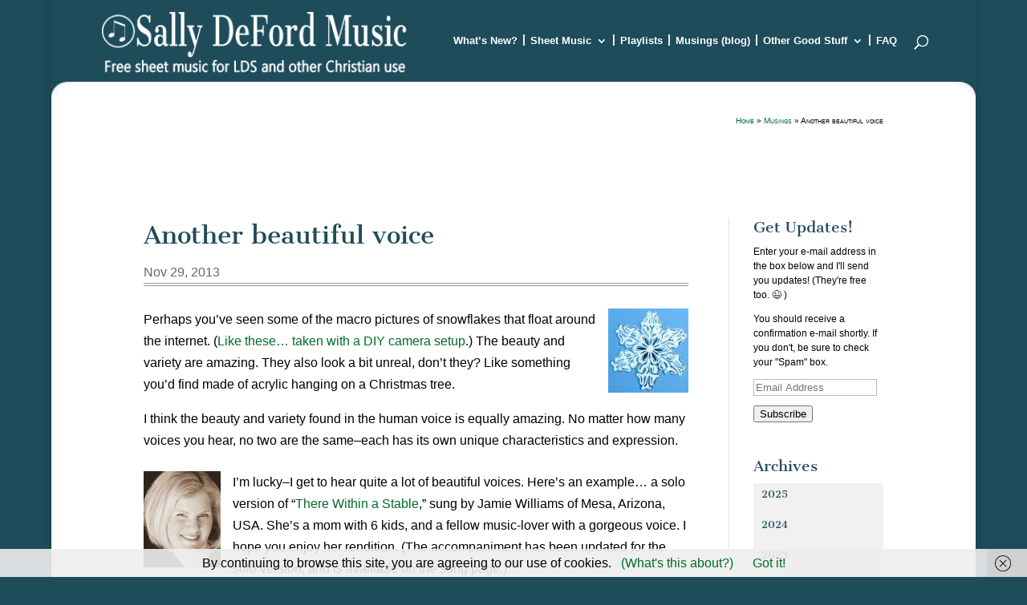

--- FILE ---
content_type: text/html; charset=UTF-8
request_url: https://defordmusic.com/another-beautiful-voice/
body_size: 127209
content:
<!DOCTYPE html>
<html dir="ltr" lang="en-US">
<head>
<meta charset="UTF-8" />
<meta http-equiv="X-UA-Compatible" content="IE=edge">
<link rel="pingback" href="https://defordmusic.com/xmlrpc.php" />
<script type="text/javascript">
document.documentElement.className = 'js';
</script>
<title>Another beautiful voice | Sally DeFord Music</title>
<link rel="preconnect" href="https://fonts.gstatic.com" crossorigin /><style id="et-builder-googlefonts-cached-inline">/* Original: https://fonts.googleapis.com/css?family=Cantata+One:regular&#038;subset=latin,latin-ext&#038;display=swap *//* User Agent: Mozilla/5.0 (Unknown; Linux x86_64) AppleWebKit/538.1 (KHTML, like Gecko) Safari/538.1 Daum/4.1 */@font-face {font-family: 'Cantata One';font-style: normal;font-weight: 400;font-display: swap;src: url(https://fonts.gstatic.com/s/cantataone/v16/PlI5Fl60Nb5obNzNe2jslWxNvcQ.ttf) format('truetype');}/* User Agent: Mozilla/5.0 (Windows NT 6.1; WOW64; rv:27.0) Gecko/20100101 Firefox/27.0 */@font-face {font-family: 'Cantata One';font-style: normal;font-weight: 400;font-display: swap;src: url(https://fonts.gstatic.com/l/font?kit=PlI5Fl60Nb5obNzNe2jslWxNvcc&skey=9f9fbf085fb5338c&v=v16) format('woff');}/* User Agent: Mozilla/5.0 (Windows NT 6.3; rv:39.0) Gecko/20100101 Firefox/39.0 */@font-face {font-family: 'Cantata One';font-style: normal;font-weight: 400;font-display: swap;src: url(https://fonts.gstatic.com/s/cantataone/v16/PlI5Fl60Nb5obNzNe2jslWxNvcE.woff2) format('woff2');}</style>
<!-- All in One SEO 4.9.3 - aioseo.com -->
<meta name="description" content="Perhaps you&#039;ve seen some of the macro pictures of snowflakes that float around the internet. The beauty and variety are amazing." />
<meta name="robots" content="max-image-preview:large" />
<meta name="author" content="Sally DeFord"/>
<link rel="canonical" href="https://defordmusic.com/another-beautiful-voice/" />
<meta name="generator" content="All in One SEO (AIOSEO) 4.9.3" />
<script type="application/ld+json" class="aioseo-schema">
{"@context":"https:\/\/schema.org","@graph":[{"@type":"Article","@id":"https:\/\/defordmusic.com\/another-beautiful-voice\/#article","name":"Another beautiful voice | Sally DeFord Music","headline":"Another beautiful voice","author":{"@id":"https:\/\/defordmusic.com\/author\/sjgdeford\/#author"},"publisher":{"@id":"https:\/\/defordmusic.com\/#person"},"image":{"@type":"ImageObject","url":"https:\/\/defordmusic.com\/wp-content\/uploads\/Snowflakeblue.jpg","width":100,"height":105},"datePublished":"2013-11-29T13:34:07-07:00","dateModified":"2017-09-10T05:28:38-06:00","inLanguage":"en-US","commentCount":10,"mainEntityOfPage":{"@id":"https:\/\/defordmusic.com\/another-beautiful-voice\/#webpage"},"isPartOf":{"@id":"https:\/\/defordmusic.com\/another-beautiful-voice\/#webpage"},"articleSection":"Musings"},{"@type":"BreadcrumbList","@id":"https:\/\/defordmusic.com\/another-beautiful-voice\/#breadcrumblist","itemListElement":[{"@type":"ListItem","@id":"https:\/\/defordmusic.com#listItem","position":1,"name":"Home","item":"https:\/\/defordmusic.com","nextItem":{"@type":"ListItem","@id":"https:\/\/defordmusic.com\/category\/musings\/#listItem","name":"Musings"}},{"@type":"ListItem","@id":"https:\/\/defordmusic.com\/category\/musings\/#listItem","position":2,"name":"Musings","item":"https:\/\/defordmusic.com\/category\/musings\/","nextItem":{"@type":"ListItem","@id":"https:\/\/defordmusic.com\/another-beautiful-voice\/#listItem","name":"Another beautiful voice"},"previousItem":{"@type":"ListItem","@id":"https:\/\/defordmusic.com#listItem","name":"Home"}},{"@type":"ListItem","@id":"https:\/\/defordmusic.com\/another-beautiful-voice\/#listItem","position":3,"name":"Another beautiful voice","previousItem":{"@type":"ListItem","@id":"https:\/\/defordmusic.com\/category\/musings\/#listItem","name":"Musings"}}]},{"@type":"Person","@id":"https:\/\/defordmusic.com\/#person","name":"Sally DeFord","image":{"@type":"ImageObject","@id":"https:\/\/defordmusic.com\/another-beautiful-voice\/#personImage","url":"https:\/\/secure.gravatar.com\/avatar\/4b6d0aedd92f2a8f418dac4fb373bc334ab286f2d0fe0f0d86003f9f95b431e4?s=96&d=mm&r=g","width":96,"height":96,"caption":"Sally DeFord"}},{"@type":"Person","@id":"https:\/\/defordmusic.com\/author\/sjgdeford\/#author","url":"https:\/\/defordmusic.com\/author\/sjgdeford\/","name":"Sally DeFord","image":{"@type":"ImageObject","@id":"https:\/\/defordmusic.com\/another-beautiful-voice\/#authorImage","url":"https:\/\/secure.gravatar.com\/avatar\/4b6d0aedd92f2a8f418dac4fb373bc334ab286f2d0fe0f0d86003f9f95b431e4?s=96&d=mm&r=g","width":96,"height":96,"caption":"Sally DeFord"}},{"@type":"WebPage","@id":"https:\/\/defordmusic.com\/another-beautiful-voice\/#webpage","url":"https:\/\/defordmusic.com\/another-beautiful-voice\/","name":"Another beautiful voice | Sally DeFord Music","description":"Perhaps you've seen some of the macro pictures of snowflakes that float around the internet. The beauty and variety are amazing.","inLanguage":"en-US","isPartOf":{"@id":"https:\/\/defordmusic.com\/#website"},"breadcrumb":{"@id":"https:\/\/defordmusic.com\/another-beautiful-voice\/#breadcrumblist"},"author":{"@id":"https:\/\/defordmusic.com\/author\/sjgdeford\/#author"},"creator":{"@id":"https:\/\/defordmusic.com\/author\/sjgdeford\/#author"},"image":{"@type":"ImageObject","url":"https:\/\/defordmusic.com\/wp-content\/uploads\/Snowflakeblue.jpg","@id":"https:\/\/defordmusic.com\/another-beautiful-voice\/#mainImage","width":100,"height":105},"primaryImageOfPage":{"@id":"https:\/\/defordmusic.com\/another-beautiful-voice\/#mainImage"},"datePublished":"2013-11-29T13:34:07-07:00","dateModified":"2017-09-10T05:28:38-06:00"},{"@type":"WebSite","@id":"https:\/\/defordmusic.com\/#website","url":"https:\/\/defordmusic.com\/","name":"Sally DeFord Music","alternateName":"DeFord Music","description":"Free, downloadable sheet music (PDF) for LDS and other Christian use.","inLanguage":"en-US","publisher":{"@id":"https:\/\/defordmusic.com\/#person"}}]}
</script>
<!-- All in One SEO -->
<script type="text/javascript">
let jqueryParams=[],jQuery=function(r){return jqueryParams=[...jqueryParams,r],jQuery},$=function(r){return jqueryParams=[...jqueryParams,r],$};window.jQuery=jQuery,window.$=jQuery;let customHeadScripts=!1;jQuery.fn=jQuery.prototype={},$.fn=jQuery.prototype={},jQuery.noConflict=function(r){if(window.jQuery)return jQuery=window.jQuery,$=window.jQuery,customHeadScripts=!0,jQuery.noConflict},jQuery.ready=function(r){jqueryParams=[...jqueryParams,r]},$.ready=function(r){jqueryParams=[...jqueryParams,r]},jQuery.load=function(r){jqueryParams=[...jqueryParams,r]},$.load=function(r){jqueryParams=[...jqueryParams,r]},jQuery.fn.ready=function(r){jqueryParams=[...jqueryParams,r]},$.fn.ready=function(r){jqueryParams=[...jqueryParams,r]};</script><link rel='dns-prefetch' href='//stats.wp.com' />
<link rel="alternate" type="application/rss+xml" title="Sally DeFord Music &raquo; Feed" href="https://defordmusic.com/feed/" />
<link rel="alternate" type="application/rss+xml" title="Sally DeFord Music &raquo; Comments Feed" href="https://defordmusic.com/comments/feed/" />
<link rel="alternate" type="application/rss+xml" title="Sally DeFord Music &raquo; Another beautiful voice Comments Feed" href="https://defordmusic.com/another-beautiful-voice/feed/" />
<meta content="Divi v.4.27.4" name="generator"/><!-- <link rel='stylesheet' id='colorboxstyle-css' href='https://defordmusic.com/wp-content/plugins/link-library/colorbox/colorbox.css?ver=6.8.3' type='text/css' media='all' /> -->
<link rel="stylesheet" type="text/css" href="//defordmusic.com/wp-content/cache/wpfc-minified/m90bsuxe/g11a0.css" media="all"/>
<style id='wp-block-library-theme-inline-css' type='text/css'>
.wp-block-audio :where(figcaption){color:#555;font-size:13px;text-align:center}.is-dark-theme .wp-block-audio :where(figcaption){color:#ffffffa6}.wp-block-audio{margin:0 0 1em}.wp-block-code{border:1px solid #ccc;border-radius:4px;font-family:Menlo,Consolas,monaco,monospace;padding:.8em 1em}.wp-block-embed :where(figcaption){color:#555;font-size:13px;text-align:center}.is-dark-theme .wp-block-embed :where(figcaption){color:#ffffffa6}.wp-block-embed{margin:0 0 1em}.blocks-gallery-caption{color:#555;font-size:13px;text-align:center}.is-dark-theme .blocks-gallery-caption{color:#ffffffa6}:root :where(.wp-block-image figcaption){color:#555;font-size:13px;text-align:center}.is-dark-theme :root :where(.wp-block-image figcaption){color:#ffffffa6}.wp-block-image{margin:0 0 1em}.wp-block-pullquote{border-bottom:4px solid;border-top:4px solid;color:currentColor;margin-bottom:1.75em}.wp-block-pullquote cite,.wp-block-pullquote footer,.wp-block-pullquote__citation{color:currentColor;font-size:.8125em;font-style:normal;text-transform:uppercase}.wp-block-quote{border-left:.25em solid;margin:0 0 1.75em;padding-left:1em}.wp-block-quote cite,.wp-block-quote footer{color:currentColor;font-size:.8125em;font-style:normal;position:relative}.wp-block-quote:where(.has-text-align-right){border-left:none;border-right:.25em solid;padding-left:0;padding-right:1em}.wp-block-quote:where(.has-text-align-center){border:none;padding-left:0}.wp-block-quote.is-large,.wp-block-quote.is-style-large,.wp-block-quote:where(.is-style-plain){border:none}.wp-block-search .wp-block-search__label{font-weight:700}.wp-block-search__button{border:1px solid #ccc;padding:.375em .625em}:where(.wp-block-group.has-background){padding:1.25em 2.375em}.wp-block-separator.has-css-opacity{opacity:.4}.wp-block-separator{border:none;border-bottom:2px solid;margin-left:auto;margin-right:auto}.wp-block-separator.has-alpha-channel-opacity{opacity:1}.wp-block-separator:not(.is-style-wide):not(.is-style-dots){width:100px}.wp-block-separator.has-background:not(.is-style-dots){border-bottom:none;height:1px}.wp-block-separator.has-background:not(.is-style-wide):not(.is-style-dots){height:2px}.wp-block-table{margin:0 0 1em}.wp-block-table td,.wp-block-table th{word-break:normal}.wp-block-table :where(figcaption){color:#555;font-size:13px;text-align:center}.is-dark-theme .wp-block-table :where(figcaption){color:#ffffffa6}.wp-block-video :where(figcaption){color:#555;font-size:13px;text-align:center}.is-dark-theme .wp-block-video :where(figcaption){color:#ffffffa6}.wp-block-video{margin:0 0 1em}:root :where(.wp-block-template-part.has-background){margin-bottom:0;margin-top:0;padding:1.25em 2.375em}
</style>
<!-- <link rel='stylesheet' id='aioseo/css/src/vue/standalone/blocks/table-of-contents/global.scss-css' href='https://defordmusic.com/wp-content/plugins/all-in-one-seo-pack/dist/Lite/assets/css/table-of-contents/global.e90f6d47.css?ver=4.9.3' type='text/css' media='all' /> -->
<!-- <link rel='stylesheet' id='wp-components-css' href='https://defordmusic.com/wp-includes/css/dist/components/style.min.css?ver=6.8.3' type='text/css' media='all' /> -->
<!-- <link rel='stylesheet' id='wp-preferences-css' href='https://defordmusic.com/wp-includes/css/dist/preferences/style.min.css?ver=6.8.3' type='text/css' media='all' /> -->
<!-- <link rel='stylesheet' id='wp-block-editor-css' href='https://defordmusic.com/wp-includes/css/dist/block-editor/style.min.css?ver=6.8.3' type='text/css' media='all' /> -->
<!-- <link rel='stylesheet' id='popup-maker-block-library-style-css' href='https://defordmusic.com/wp-content/plugins/popup-maker/dist/packages/block-library-style.css?ver=dbea705cfafe089d65f1' type='text/css' media='all' /> -->
<!-- <link rel='stylesheet' id='mediaelement-css' href='https://defordmusic.com/wp-includes/js/mediaelement/mediaelementplayer-legacy.min.css?ver=4.2.17' type='text/css' media='all' /> -->
<!-- <link rel='stylesheet' id='wp-mediaelement-css' href='https://defordmusic.com/wp-includes/js/mediaelement/wp-mediaelement.min.css?ver=6.8.3' type='text/css' media='all' /> -->
<link rel="stylesheet" type="text/css" href="//defordmusic.com/wp-content/cache/wpfc-minified/eg0u91pr/g11a0.css" media="all"/>
<style id='jetpack-sharing-buttons-style-inline-css' type='text/css'>
.jetpack-sharing-buttons__services-list{display:flex;flex-direction:row;flex-wrap:wrap;gap:0;list-style-type:none;margin:5px;padding:0}.jetpack-sharing-buttons__services-list.has-small-icon-size{font-size:12px}.jetpack-sharing-buttons__services-list.has-normal-icon-size{font-size:16px}.jetpack-sharing-buttons__services-list.has-large-icon-size{font-size:24px}.jetpack-sharing-buttons__services-list.has-huge-icon-size{font-size:36px}@media print{.jetpack-sharing-buttons__services-list{display:none!important}}.editor-styles-wrapper .wp-block-jetpack-sharing-buttons{gap:0;padding-inline-start:0}ul.jetpack-sharing-buttons__services-list.has-background{padding:1.25em 2.375em}
</style>
<style id='global-styles-inline-css' type='text/css'>
:root{--wp--preset--aspect-ratio--square: 1;--wp--preset--aspect-ratio--4-3: 4/3;--wp--preset--aspect-ratio--3-4: 3/4;--wp--preset--aspect-ratio--3-2: 3/2;--wp--preset--aspect-ratio--2-3: 2/3;--wp--preset--aspect-ratio--16-9: 16/9;--wp--preset--aspect-ratio--9-16: 9/16;--wp--preset--color--black: #000000;--wp--preset--color--cyan-bluish-gray: #abb8c3;--wp--preset--color--white: #ffffff;--wp--preset--color--pale-pink: #f78da7;--wp--preset--color--vivid-red: #cf2e2e;--wp--preset--color--luminous-vivid-orange: #ff6900;--wp--preset--color--luminous-vivid-amber: #fcb900;--wp--preset--color--light-green-cyan: #7bdcb5;--wp--preset--color--vivid-green-cyan: #00d084;--wp--preset--color--pale-cyan-blue: #8ed1fc;--wp--preset--color--vivid-cyan-blue: #0693e3;--wp--preset--color--vivid-purple: #9b51e0;--wp--preset--gradient--vivid-cyan-blue-to-vivid-purple: linear-gradient(135deg,rgba(6,147,227,1) 0%,rgb(155,81,224) 100%);--wp--preset--gradient--light-green-cyan-to-vivid-green-cyan: linear-gradient(135deg,rgb(122,220,180) 0%,rgb(0,208,130) 100%);--wp--preset--gradient--luminous-vivid-amber-to-luminous-vivid-orange: linear-gradient(135deg,rgba(252,185,0,1) 0%,rgba(255,105,0,1) 100%);--wp--preset--gradient--luminous-vivid-orange-to-vivid-red: linear-gradient(135deg,rgba(255,105,0,1) 0%,rgb(207,46,46) 100%);--wp--preset--gradient--very-light-gray-to-cyan-bluish-gray: linear-gradient(135deg,rgb(238,238,238) 0%,rgb(169,184,195) 100%);--wp--preset--gradient--cool-to-warm-spectrum: linear-gradient(135deg,rgb(74,234,220) 0%,rgb(151,120,209) 20%,rgb(207,42,186) 40%,rgb(238,44,130) 60%,rgb(251,105,98) 80%,rgb(254,248,76) 100%);--wp--preset--gradient--blush-light-purple: linear-gradient(135deg,rgb(255,206,236) 0%,rgb(152,150,240) 100%);--wp--preset--gradient--blush-bordeaux: linear-gradient(135deg,rgb(254,205,165) 0%,rgb(254,45,45) 50%,rgb(107,0,62) 100%);--wp--preset--gradient--luminous-dusk: linear-gradient(135deg,rgb(255,203,112) 0%,rgb(199,81,192) 50%,rgb(65,88,208) 100%);--wp--preset--gradient--pale-ocean: linear-gradient(135deg,rgb(255,245,203) 0%,rgb(182,227,212) 50%,rgb(51,167,181) 100%);--wp--preset--gradient--electric-grass: linear-gradient(135deg,rgb(202,248,128) 0%,rgb(113,206,126) 100%);--wp--preset--gradient--midnight: linear-gradient(135deg,rgb(2,3,129) 0%,rgb(40,116,252) 100%);--wp--preset--font-size--small: 13px;--wp--preset--font-size--medium: 20px;--wp--preset--font-size--large: 36px;--wp--preset--font-size--x-large: 42px;--wp--preset--spacing--20: 0.44rem;--wp--preset--spacing--30: 0.67rem;--wp--preset--spacing--40: 1rem;--wp--preset--spacing--50: 1.5rem;--wp--preset--spacing--60: 2.25rem;--wp--preset--spacing--70: 3.38rem;--wp--preset--spacing--80: 5.06rem;--wp--preset--shadow--natural: 6px 6px 9px rgba(0, 0, 0, 0.2);--wp--preset--shadow--deep: 12px 12px 50px rgba(0, 0, 0, 0.4);--wp--preset--shadow--sharp: 6px 6px 0px rgba(0, 0, 0, 0.2);--wp--preset--shadow--outlined: 6px 6px 0px -3px rgba(255, 255, 255, 1), 6px 6px rgba(0, 0, 0, 1);--wp--preset--shadow--crisp: 6px 6px 0px rgba(0, 0, 0, 1);}:root { --wp--style--global--content-size: 823px;--wp--style--global--wide-size: 1080px; }:where(body) { margin: 0; }.wp-site-blocks > .alignleft { float: left; margin-right: 2em; }.wp-site-blocks > .alignright { float: right; margin-left: 2em; }.wp-site-blocks > .aligncenter { justify-content: center; margin-left: auto; margin-right: auto; }:where(.is-layout-flex){gap: 0.5em;}:where(.is-layout-grid){gap: 0.5em;}.is-layout-flow > .alignleft{float: left;margin-inline-start: 0;margin-inline-end: 2em;}.is-layout-flow > .alignright{float: right;margin-inline-start: 2em;margin-inline-end: 0;}.is-layout-flow > .aligncenter{margin-left: auto !important;margin-right: auto !important;}.is-layout-constrained > .alignleft{float: left;margin-inline-start: 0;margin-inline-end: 2em;}.is-layout-constrained > .alignright{float: right;margin-inline-start: 2em;margin-inline-end: 0;}.is-layout-constrained > .aligncenter{margin-left: auto !important;margin-right: auto !important;}.is-layout-constrained > :where(:not(.alignleft):not(.alignright):not(.alignfull)){max-width: var(--wp--style--global--content-size);margin-left: auto !important;margin-right: auto !important;}.is-layout-constrained > .alignwide{max-width: var(--wp--style--global--wide-size);}body .is-layout-flex{display: flex;}.is-layout-flex{flex-wrap: wrap;align-items: center;}.is-layout-flex > :is(*, div){margin: 0;}body .is-layout-grid{display: grid;}.is-layout-grid > :is(*, div){margin: 0;}body{padding-top: 0px;padding-right: 0px;padding-bottom: 0px;padding-left: 0px;}:root :where(.wp-element-button, .wp-block-button__link){background-color: #32373c;border-width: 0;color: #fff;font-family: inherit;font-size: inherit;line-height: inherit;padding: calc(0.667em + 2px) calc(1.333em + 2px);text-decoration: none;}.has-black-color{color: var(--wp--preset--color--black) !important;}.has-cyan-bluish-gray-color{color: var(--wp--preset--color--cyan-bluish-gray) !important;}.has-white-color{color: var(--wp--preset--color--white) !important;}.has-pale-pink-color{color: var(--wp--preset--color--pale-pink) !important;}.has-vivid-red-color{color: var(--wp--preset--color--vivid-red) !important;}.has-luminous-vivid-orange-color{color: var(--wp--preset--color--luminous-vivid-orange) !important;}.has-luminous-vivid-amber-color{color: var(--wp--preset--color--luminous-vivid-amber) !important;}.has-light-green-cyan-color{color: var(--wp--preset--color--light-green-cyan) !important;}.has-vivid-green-cyan-color{color: var(--wp--preset--color--vivid-green-cyan) !important;}.has-pale-cyan-blue-color{color: var(--wp--preset--color--pale-cyan-blue) !important;}.has-vivid-cyan-blue-color{color: var(--wp--preset--color--vivid-cyan-blue) !important;}.has-vivid-purple-color{color: var(--wp--preset--color--vivid-purple) !important;}.has-black-background-color{background-color: var(--wp--preset--color--black) !important;}.has-cyan-bluish-gray-background-color{background-color: var(--wp--preset--color--cyan-bluish-gray) !important;}.has-white-background-color{background-color: var(--wp--preset--color--white) !important;}.has-pale-pink-background-color{background-color: var(--wp--preset--color--pale-pink) !important;}.has-vivid-red-background-color{background-color: var(--wp--preset--color--vivid-red) !important;}.has-luminous-vivid-orange-background-color{background-color: var(--wp--preset--color--luminous-vivid-orange) !important;}.has-luminous-vivid-amber-background-color{background-color: var(--wp--preset--color--luminous-vivid-amber) !important;}.has-light-green-cyan-background-color{background-color: var(--wp--preset--color--light-green-cyan) !important;}.has-vivid-green-cyan-background-color{background-color: var(--wp--preset--color--vivid-green-cyan) !important;}.has-pale-cyan-blue-background-color{background-color: var(--wp--preset--color--pale-cyan-blue) !important;}.has-vivid-cyan-blue-background-color{background-color: var(--wp--preset--color--vivid-cyan-blue) !important;}.has-vivid-purple-background-color{background-color: var(--wp--preset--color--vivid-purple) !important;}.has-black-border-color{border-color: var(--wp--preset--color--black) !important;}.has-cyan-bluish-gray-border-color{border-color: var(--wp--preset--color--cyan-bluish-gray) !important;}.has-white-border-color{border-color: var(--wp--preset--color--white) !important;}.has-pale-pink-border-color{border-color: var(--wp--preset--color--pale-pink) !important;}.has-vivid-red-border-color{border-color: var(--wp--preset--color--vivid-red) !important;}.has-luminous-vivid-orange-border-color{border-color: var(--wp--preset--color--luminous-vivid-orange) !important;}.has-luminous-vivid-amber-border-color{border-color: var(--wp--preset--color--luminous-vivid-amber) !important;}.has-light-green-cyan-border-color{border-color: var(--wp--preset--color--light-green-cyan) !important;}.has-vivid-green-cyan-border-color{border-color: var(--wp--preset--color--vivid-green-cyan) !important;}.has-pale-cyan-blue-border-color{border-color: var(--wp--preset--color--pale-cyan-blue) !important;}.has-vivid-cyan-blue-border-color{border-color: var(--wp--preset--color--vivid-cyan-blue) !important;}.has-vivid-purple-border-color{border-color: var(--wp--preset--color--vivid-purple) !important;}.has-vivid-cyan-blue-to-vivid-purple-gradient-background{background: var(--wp--preset--gradient--vivid-cyan-blue-to-vivid-purple) !important;}.has-light-green-cyan-to-vivid-green-cyan-gradient-background{background: var(--wp--preset--gradient--light-green-cyan-to-vivid-green-cyan) !important;}.has-luminous-vivid-amber-to-luminous-vivid-orange-gradient-background{background: var(--wp--preset--gradient--luminous-vivid-amber-to-luminous-vivid-orange) !important;}.has-luminous-vivid-orange-to-vivid-red-gradient-background{background: var(--wp--preset--gradient--luminous-vivid-orange-to-vivid-red) !important;}.has-very-light-gray-to-cyan-bluish-gray-gradient-background{background: var(--wp--preset--gradient--very-light-gray-to-cyan-bluish-gray) !important;}.has-cool-to-warm-spectrum-gradient-background{background: var(--wp--preset--gradient--cool-to-warm-spectrum) !important;}.has-blush-light-purple-gradient-background{background: var(--wp--preset--gradient--blush-light-purple) !important;}.has-blush-bordeaux-gradient-background{background: var(--wp--preset--gradient--blush-bordeaux) !important;}.has-luminous-dusk-gradient-background{background: var(--wp--preset--gradient--luminous-dusk) !important;}.has-pale-ocean-gradient-background{background: var(--wp--preset--gradient--pale-ocean) !important;}.has-electric-grass-gradient-background{background: var(--wp--preset--gradient--electric-grass) !important;}.has-midnight-gradient-background{background: var(--wp--preset--gradient--midnight) !important;}.has-small-font-size{font-size: var(--wp--preset--font-size--small) !important;}.has-medium-font-size{font-size: var(--wp--preset--font-size--medium) !important;}.has-large-font-size{font-size: var(--wp--preset--font-size--large) !important;}.has-x-large-font-size{font-size: var(--wp--preset--font-size--x-large) !important;}
:where(.wp-block-post-template.is-layout-flex){gap: 1.25em;}:where(.wp-block-post-template.is-layout-grid){gap: 1.25em;}
:where(.wp-block-columns.is-layout-flex){gap: 2em;}:where(.wp-block-columns.is-layout-grid){gap: 2em;}
:root :where(.wp-block-pullquote){font-size: 1.5em;line-height: 1.6;}
</style>
<!-- <link rel='stylesheet' id='better-recent-comments-css' href='https://defordmusic.com/wp-content/plugins/better-recent-comments/assets/css/better-recent-comments.min.css?ver=6.8.3' type='text/css' media='all' /> -->
<!-- <link rel='stylesheet' id='contact-form-7-css' href='https://defordmusic.com/wp-content/plugins/contact-form-7/includes/css/styles.css?ver=6.1.4' type='text/css' media='all' /> -->
<!-- <link rel='stylesheet' id='divi-upload-icons-awb-public-css' href='https://defordmusic.com/wp-content/plugins/divi-upload-icons-awb/assets/css/diui-awb-public.css?ver=1.2.10' type='text/css' media='all' /> -->
<!-- <link rel='stylesheet' id='divi-upload-icons-awb-icon-fonts-css' href='https://defordmusic.com/wp-content/uploads/divi-uploaded-icons-diui-awb/style.css?ver=1556562483' type='text/css' media='all' /> -->
<!-- <link rel='stylesheet' id='expanding-archives-css' href='https://defordmusic.com/wp-content/plugins/expanding-archives/assets/build/css/expanding-archives.css?ver=2.1.0' type='text/css' media='all' /> -->
<!-- <link rel='stylesheet' id='thumbs_rating_styles-css' href='https://defordmusic.com/wp-content/plugins/link-library/upvote-downvote/css/style.css?ver=1.0.0' type='text/css' media='all' /> -->
<!-- <link rel='stylesheet' id='page-list-style-css' href='https://defordmusic.com/wp-content/plugins/page-list/css/page-list.css?ver=5.9' type='text/css' media='all' /> -->
<!-- <link rel='stylesheet' id='divi-breadcrumbs-module-styles-css' href='https://defordmusic.com/wp-content/plugins/divi-breadcrumbs-module/styles/style.min.css?ver=2.1.6' type='text/css' media='all' /> -->
<!-- <link rel='stylesheet' id='recent-posts-widget-with-thumbnails-public-style-css' href='https://defordmusic.com/wp-content/plugins/recent-posts-widget-with-thumbnails/public.css?ver=7.1.1' type='text/css' media='all' /> -->
<!-- <link rel='stylesheet' id='jetpack-subscriptions-css' href='https://defordmusic.com/wp-content/plugins/jetpack/_inc/build/subscriptions/subscriptions.min.css?ver=15.4' type='text/css' media='all' /> -->
<!-- <link rel='stylesheet' id='wp-pagenavi-css' href='https://defordmusic.com/wp-content/plugins/wp-pagenavi/pagenavi-css.css?ver=2.70' type='text/css' media='all' /> -->
<!-- <link rel='stylesheet' id='tablepress-default-css' href='https://defordmusic.com/wp-content/tablepress-combined.min.css?ver=47' type='text/css' media='all' /> -->
<!-- <link rel='stylesheet' id='popup-maker-site-css' href='//defordmusic.com/wp-content/uploads/pum/pum-site-styles.css?generated=1755168336&#038;ver=1.21.5' type='text/css' media='all' /> -->
<!-- <link rel='stylesheet' id='divi-style-pum-css' href='https://defordmusic.com/wp-content/themes/Divi/style-static.min.css?ver=4.27.4' type='text/css' media='all' /> -->
<link rel="stylesheet" type="text/css" href="//defordmusic.com/wp-content/cache/wpfc-minified/1pe7j445/g11a0.css" media="all"/>
<script src='//defordmusic.com/wp-content/cache/wpfc-minified/88yahimf/g11a1.js' type="text/javascript"></script>
<!-- <script type="text/javascript" src="https://defordmusic.com/wp-includes/js/jquery/jquery.min.js?ver=3.7.1" id="jquery-core-js"></script> -->
<!-- <script type="text/javascript" src="https://defordmusic.com/wp-includes/js/jquery/jquery-migrate.min.js?ver=3.4.1" id="jquery-migrate-js"></script> -->
<script type="text/javascript" id="jquery-js-after">
/* <![CDATA[ */
jqueryParams.length&&$.each(jqueryParams,function(e,r){if("function"==typeof r){var n=String(r);n.replace("$","jQuery");var a=new Function("return "+n)();$(document).ready(a)}});
/* ]]> */
</script>
<script src='//defordmusic.com/wp-content/cache/wpfc-minified/q7yh6hfs/g11a1.js' type="text/javascript"></script>
<!-- <script type="text/javascript" src="https://defordmusic.com/wp-content/plugins/link-library/colorbox/jquery.colorbox-min.js?ver=1.3.9" id="colorbox-js"></script> -->
<!-- <script type="text/javascript" src="https://defordmusic.com/wp-content/plugins/divi-upload-icons-awb/assets/js/diui-awb-public.js?ver=1.2.10" id="divi-upload-icons-awb-js"></script> -->
<script type="text/javascript" id="thumbs_rating_scripts-js-extra">
/* <![CDATA[ */
var thumbs_rating_ajax = {"ajax_url":"https:\/\/defordmusic.com\/wp-admin\/admin-ajax.php","nonce":"a18ed4d161"};
/* ]]> */
</script>
<script src='//defordmusic.com/wp-content/cache/wpfc-minified/8lec4p2o/g11a1.js' type="text/javascript"></script>
<!-- <script type="text/javascript" src="https://defordmusic.com/wp-content/plugins/link-library/upvote-downvote/js/general.js?ver=4.0.1" id="thumbs_rating_scripts-js"></script> -->
<link rel="https://api.w.org/" href="https://defordmusic.com/wp-json/" /><link rel="alternate" title="JSON" type="application/json" href="https://defordmusic.com/wp-json/wp/v2/posts/9635" /><link rel="EditURI" type="application/rsd+xml" title="RSD" href="https://defordmusic.com/xmlrpc.php?rsd" />
<meta name="generator" content="WordPress 6.8.3" />
<link rel='shortlink' href='https://defordmusic.com/?p=9635' />
<link rel="alternate" title="oEmbed (JSON)" type="application/json+oembed" href="https://defordmusic.com/wp-json/oembed/1.0/embed?url=https%3A%2F%2Fdefordmusic.com%2Fanother-beautiful-voice%2F" />
<link rel="alternate" title="oEmbed (XML)" type="text/xml+oembed" href="https://defordmusic.com/wp-json/oembed/1.0/embed?url=https%3A%2F%2Fdefordmusic.com%2Fanother-beautiful-voice%2F&#038;format=xml" />
<style>img#wpstats{display:none}</style>
<meta name="viewport" content="width=device-width, initial-scale=1.0, maximum-scale=1.0, user-scalable=0" /><style type="text/css" id="custom-background-css">
body.custom-background { background-color: #1f4c5a; }
</style>
<script type="text/javascript">
jQuery( document ).ready(function() {
var width = jQuery(window).width(); 
if (width < 980) {
jQuery('body').removeClass('et_boxed_layout');
}
});
</script>
<script type="text/javascript">
jQuery(document).ready(function(){
jQuery('.comment-reply-title span').text('Leave me a comment!');
});
</script>
<script type="text/javascript">
jQuery( document ).ready(function() {
jQuery( "#respond" ).insertBefore( ".commentlist ");
});
</script>
<link rel="icon" href="https://defordmusic.com/wp-content/uploads/cropped-Notes-1-32x32.png" sizes="32x32" />
<link rel="icon" href="https://defordmusic.com/wp-content/uploads/cropped-Notes-1-192x192.png" sizes="192x192" />
<link rel="apple-touch-icon" href="https://defordmusic.com/wp-content/uploads/cropped-Notes-1-180x180.png" />
<meta name="msapplication-TileImage" content="https://defordmusic.com/wp-content/uploads/cropped-Notes-1-270x270.png" />
<!-- <link rel="stylesheet" id="et-divi-customizer-global-cached-inline-styles" href="https://defordmusic.com/wp-content/et-cache/global/et-divi-customizer-global.min.css?ver=1749256590" /> -->
<link rel="stylesheet" type="text/css" href="//defordmusic.com/wp-content/cache/wpfc-minified/qieea7zi/g11a0.css" media="all"/></head>
<body class="wp-singular post-template-default single single-post postid-9635 single-format-standard custom-background wp-theme-Divi divi-upload-icons et_pb_button_helper_class et_non_fixed_nav et_show_nav et_primary_nav_dropdown_animation_expand et_secondary_nav_dropdown_animation_fade et_header_style_left et_pb_footer_columns2 et_boxed_layout et_cover_background et_pb_gutter et_pb_gutters3 et_pb_pagebuilder_layout et_full_width_page et_divi_theme et-db">
<div id="page-container">
<header id="main-header" data-height-onload="87">
<div class="container clearfix et_menu_container">
<div class="logo_container">
<span class="logo_helper"></span>
<a href="https://defordmusic.com/">
<img src="https://defordmusic.com/wp-content/uploads/HeaderTitleTransparent-7.png" width="400" height="85" alt="Sally DeFord Music" id="logo" data-height-percentage="100" />
</a>
</div>
<div id="et-top-navigation" data-height="87" data-fixed-height="40">
<nav id="top-menu-nav">
<ul id="top-menu" class="nav et_disable_top_tier"><li id="menu-item-309" class="menu-item menu-item-type-post_type menu-item-object-page menu-item-309"><a href="https://defordmusic.com/whats-new/">What&#8217;s New?</a></li>
<li id="menu-item-238" class="menu-item menu-item-type-custom menu-item-object-custom menu-item-has-children menu-item-238"><a href="https://www.defordmusic.com">Sheet Music</a>
<ul class="sub-menu">
<li id="menu-item-237" class="menu-item menu-item-type-post_type menu-item-object-page menu-item-237"><a href="https://defordmusic.com/song-list/">Song List</a></li>
<li id="menu-item-2084" class="menu-item menu-item-type-post_type menu-item-object-page menu-item-2084"><a href="https://defordmusic.com/cantatas/">Cantatas and Programs</a></li>
<li id="menu-item-11985" class="menu-item menu-item-type-post_type menu-item-object-page menu-item-11985"><a href="https://defordmusic.com/songs-by-category-and-by-voicing/">Songs by Category/Voicing</a></li>
</ul>
</li>
<li id="menu-item-1995" class="menu-item menu-item-type-post_type menu-item-object-page menu-item-1995"><a href="https://defordmusic.com/playlists/">Playlists</a></li>
<li id="menu-item-437" class="menu-item menu-item-type-post_type menu-item-object-page menu-item-437"><a href="https://defordmusic.com/musings/">Musings (blog)</a></li>
<li id="menu-item-2315" class="menu-item menu-item-type-custom menu-item-object-custom menu-item-has-children menu-item-2315"><a href="https://www.defordmusic.com">Other Good Stuff</a>
<ul class="sub-menu">
<li id="menu-item-2209" class="menu-item menu-item-type-post_type menu-item-object-page menu-item-2209"><a href="https://defordmusic.com/staff-paper/">Staff Paper</a></li>
<li id="menu-item-2236" class="menu-item menu-item-type-post_type menu-item-object-page menu-item-2236"><a href="https://defordmusic.com/links/">Links</a></li>
<li id="menu-item-2247" class="menu-item menu-item-type-post_type menu-item-object-page menu-item-2247"><a href="https://defordmusic.com/amusing-searches/">Amusing Searches</a></li>
<li id="menu-item-2299" class="menu-item menu-item-type-post_type menu-item-object-page menu-item-2299"><a href="https://defordmusic.com/about-the-composer/">About the Composer</a></li>
</ul>
</li>
<li id="menu-item-652" class="menu-item menu-item-type-post_type menu-item-object-page menu-item-652"><a href="https://defordmusic.com/faq/">FAQ</a></li>
</ul>						</nav>
<div id="et_top_search">
<span id="et_search_icon"></span>
</div>
<div id="et_mobile_nav_menu">
<div class="mobile_nav closed">
<span class="select_page">Select Page</span>
<span class="mobile_menu_bar mobile_menu_bar_toggle"></span>
</div>
</div>				</div> <!-- #et-top-navigation -->
</div> <!-- .container -->
<div class="et_search_outer">
<div class="container et_search_form_container">
<form role="search" method="get" class="et-search-form" action="https://defordmusic.com/">
<input type="search" class="et-search-field" placeholder="Search &hellip;" value="" name="s" title="Search for:" />					</form>
<span class="et_close_search_field"></span>
</div>
</div>
</header> <!-- #main-header -->
<div id="et-main-area">
<div id="main-content">
<div class="container">
<div id="content-area" class="clearfix">
<div id="left-area">
<article id="post-9635" class="et_pb_post post-9635 post type-post status-publish format-standard has-post-thumbnail hentry category-musings">
<div class="entry-content">
<div class="et-l et-l--post">
<div class="et_builder_inner_content et_pb_gutters3">
<div class="et_pb_section et_pb_section_0 et_pb_fullwidth_section et_section_regular" >
<div class="et_pb_module et_pb_fullwidth_image et_pb_fullwidth_image_0">
<img decoding="async" src="https://www.defordmusic.com/wp-content/uploads/corners-top-rounded.jpg" alt="" title="" />
</div>
</div><div class="et_pb_section et_pb_section_2 et_pb_with_background et_section_regular" >
<div class="et_pb_row et_pb_row_0">
<div class="et_pb_column et_pb_column_4_4 et_pb_column_0  et_pb_css_mix_blend_mode_passthrough et-last-child">
<div class="et_pb_module et_pb_dcsbcm_divi_breadcrumbs_module et_pb_dcsbcm_divi_breadcrumbs_module_0">
<div class="et_pb_module_inner">
<ol class="dcsbcm_divi_breadcrumbs" vocab="http://schema.org/" typeof="BreadcrumbList"><li class="dcsbcm_divi_breadcrumb" property="itemListElement" typeof="ListItem"><a property="item" typeof="WebPage" href="https://defordmusic.com"><span property="name">Home</span></a><meta property="position" content="1"></li><span class="dcsbcm_separator">&nbsp;&raquo;&nbsp;</span><li class="dcsbcm_divi_breadcrumb" property="itemListElement" typeof="ListItem"><a property="item" typeof="WebPage" href="https://defordmusic.com/category/musings/" ><span property="name">Musings</span></a><meta property="position" content="2"></li><span class="dcsbcm_separator">&nbsp;&raquo;&nbsp;</span><span class="dcsbcm_divi_breadcrumb dcsbcm_divi_breadcrumb-active">Another beautiful voice</span></ol>
</div>
</div>
</div>
</div>
</div><div class="et_pb_section et_pb_section_3 et_section_specialty" >
<div class="et_pb_row">
<div class="et_pb_column et_pb_column_3_4 et_pb_column_1   et_pb_specialty_column  et_pb_css_mix_blend_mode_passthrough">
<div class="et_pb_row_inner et_pb_row_inner_0">
<div class="et_pb_column et_pb_column_4_4 et_pb_column_inner et_pb_column_inner_0 et-last-child">
<div class="et_pb_module et_pb_post_title et_pb_post_title_0 et_pb_bg_layout_light  et_pb_text_align_left"   >
<div class="et_pb_title_container">
<h1 class="entry-title">Another beautiful voice</h1><p class="et_pb_title_meta_container"><span class="published">Nov 29, 2013</span></p>
</div>
</div><div class="et_pb_module et_pb_divider et_pb_divider_0 et_pb_divider_position_ et_pb_space"><div class="et_pb_divider_internal"></div></div>
</div>
</div><div class="et_pb_row_inner et_pb_row_inner_1">
<div class="et_pb_column et_pb_column_4_4 et_pb_column_inner et_pb_column_inner_1 et-last-child">
<div class="et_pb_module et_pb_text et_pb_text_0  et_pb_text_align_left et_pb_bg_layout_light">
<div class="et_pb_text_inner"><p><img loading="lazy" decoding="async" class="alignright size-full wp-image-7234" src="https://www.defordmusic.com/wp-content/uploads/Snowflakeblue.jpg" alt="Snowflakeblue" width="100" height="105" />Perhaps you&#8217;ve seen some of the macro pictures of snowflakes that float around the internet. (<a href="http://petapixel.com/2013/02/19/snowflake-macro-photos-captured-using-a-canon-powershot-compact-camera/" target="_blank" rel="noopener">Like these&#8230; taken with a DIY camera setup</a>.) The beauty and variety are amazing. They also look a bit unreal, don&#8217;t they? Like something you&#8217;d find made of acrylic hanging on a Christmas tree.</p>
<p>I think the beauty and variety found in the human voice is equally amazing. No matter how many voices you hear, no two are the same&#8211;each has its own unique characteristics and expression.</p></div>
</div><div class="et_pb_module et_pb_text et_pb_text_1  et_pb_text_align_left et_pb_bg_layout_light">
<div class="et_pb_text_inner"><p><img loading="lazy" decoding="async" class="alignleft size-full wp-image-9636" src="https://www.defordmusic.com/wp-content/uploads/Jamie-Williams.jpg" alt="" width="96" height="120" />I&#8217;m lucky&#8211;I get to hear quite a lot of beautiful voices. Here&#8217;s an example&#8230; a solo version of &#8220;<a title="There Within a Stable" href="https://www.defordmusic.com/song-list/there-within-a-stable/">There Within a Stable</a>,&#8221; sung by Jamie Williams of Mesa, Arizona, USA. She&#8217;s a mom with 6 kids, and a fellow music-lover with a gorgeous voice. I hope you enjoy her rendition. (The accompaniment has been updated for the solo version, and is available on the song page.)</p></div>
</div><div class="et_pb_module et_pb_text et_pb_text_2  et_pb_text_align_left et_pb_bg_layout_light">
<div class="et_pb_text_inner"><p>[soundcloud url=&#8221;https://api.soundcloud.com/tracks/122108398&#8243; params=&#8221;color=0066ff&#038;auto_play=false&#038;show_artwork=false&#8221; width=&#8221;100%&#8221; height=&#8221;166&#8243; iframe=&#8221;true&#8221; /]</p></div>
</div><div class="et_pb_module et_pb_divider et_pb_divider_1 et_pb_divider_position_center et_pb_space"><div class="et_pb_divider_internal"></div></div>
</div>
</div>
</div><div class="et_pb_column et_pb_column_1_4 et_pb_column_2    et_pb_css_mix_blend_mode_passthrough">
<div class="et_pb_module et_pb_sidebar_0 et_pb_widget_area clearfix et_pb_widget_area_right et_pb_bg_layout_light">
<div id="blog_subscription-2" class="et_pb_widget widget_blog_subscription jetpack_subscription_widget"><h4 class="widgettitle">Get Updates!</h4>
<div class="wp-block-jetpack-subscriptions__container">
<form action="#" method="post" accept-charset="utf-8" id="subscribe-blog-blog_subscription-2"
data-blog="35060553"
data-post_access_level="everybody" >
<div id="subscribe-text"><p>Enter your e-mail address in the box below and I'll send you updates! (They're free too. 😉 )</p>
<p>You should receive a confirmation e-mail shortly. If you don't, be sure to check your "Spam" box.</p>
<p></p>
</div>
<p id="subscribe-email">
<label id="jetpack-subscribe-label"
class="screen-reader-text"
for="subscribe-field-blog_subscription-2">
Email Address						</label>
<input type="email" name="email" autocomplete="email" required="required"
value=""
id="subscribe-field-blog_subscription-2"
placeholder="Email Address"
/>
</p>
<p id="subscribe-submit"
>
<input type="hidden" name="action" value="subscribe"/>
<input type="hidden" name="source" value="https://defordmusic.com/another-beautiful-voice/"/>
<input type="hidden" name="sub-type" value="widget"/>
<input type="hidden" name="redirect_fragment" value="subscribe-blog-blog_subscription-2"/>
<input type="hidden" id="_wpnonce" name="_wpnonce" value="e1c99bbc99" /><input type="hidden" name="_wp_http_referer" value="/another-beautiful-voice/" />						<button type="submit"
class="wp-block-button__link"
name="jetpack_subscriptions_widget"
>
Subscribe						</button>
</p>
</form>
</div>
</div><div id="ng_expanding_archives-2" class="et_pb_widget widget_ng_expanding_archives"><h4 class="widgettitle">Archives</h4>        <div class="ng-expanding-archives-wrap">
<div class="expanding-archives-section">
<h3 class="expanding-archives-title">
<a
href="#"
data-wrapper="expanding-archives-year-2025">
2025                </a>
</h3>
<div
id="expanding-archives-year-2025"
class="expanding-archives-collapse-section"
>
<ul>
<li>
<a
href="https://defordmusic.com/2025/11/"
class="expanding-archives-clickable-month"
data-year="2025"
data-month="11"
data-rendered="0"
>
<span class="expanding-archive-month">
<span
class="expand-collapse"
>
+                    </span>
November                    <span class="expanding-archives-spinner"></span>
</span>
<span class="expanding-archive-count">
(1)
</span>
</a>
<div
class="expanding-archive-month-results"
style="display:none;"            >
</div>
</li>
<li>
<a
href="https://defordmusic.com/2025/06/"
class="expanding-archives-clickable-month"
data-year="2025"
data-month="6"
data-rendered="0"
>
<span class="expanding-archive-month">
<span
class="expand-collapse"
>
+                    </span>
June                    <span class="expanding-archives-spinner"></span>
</span>
<span class="expanding-archive-count">
(1)
</span>
</a>
<div
class="expanding-archive-month-results"
style="display:none;"            >
</div>
</li>
<li>
<a
href="https://defordmusic.com/2025/05/"
class="expanding-archives-clickable-month"
data-year="2025"
data-month="5"
data-rendered="0"
>
<span class="expanding-archive-month">
<span
class="expand-collapse"
>
+                    </span>
May                    <span class="expanding-archives-spinner"></span>
</span>
<span class="expanding-archive-count">
(2)
</span>
</a>
<div
class="expanding-archive-month-results"
style="display:none;"            >
</div>
</li>
</ul>
</div>
</div>
<div class="expanding-archives-section">
<h3 class="expanding-archives-title">
<a
href="#"
data-wrapper="expanding-archives-year-2024">
2024                </a>
</h3>
<div
id="expanding-archives-year-2024"
class="expanding-archives-collapse-section"
>
<ul>
<li>
<a
href="https://defordmusic.com/2024/10/"
class="expanding-archives-clickable-month"
data-year="2024"
data-month="10"
data-rendered="0"
>
<span class="expanding-archive-month">
<span
class="expand-collapse"
>
+                    </span>
October                    <span class="expanding-archives-spinner"></span>
</span>
<span class="expanding-archive-count">
(1)
</span>
</a>
<div
class="expanding-archive-month-results"
style="display:none;"            >
</div>
</li>
</ul>
</div>
</div>
<div class="expanding-archives-section">
<h3 class="expanding-archives-title">
<a
href="#"
data-wrapper="expanding-archives-year-2023">
2023                </a>
</h3>
<div
id="expanding-archives-year-2023"
class="expanding-archives-collapse-section"
>
<ul>
<li>
<a
href="https://defordmusic.com/2023/11/"
class="expanding-archives-clickable-month"
data-year="2023"
data-month="11"
data-rendered="0"
>
<span class="expanding-archive-month">
<span
class="expand-collapse"
>
+                    </span>
November                    <span class="expanding-archives-spinner"></span>
</span>
<span class="expanding-archive-count">
(2)
</span>
</a>
<div
class="expanding-archive-month-results"
style="display:none;"            >
</div>
</li>
<li>
<a
href="https://defordmusic.com/2023/07/"
class="expanding-archives-clickable-month"
data-year="2023"
data-month="7"
data-rendered="0"
>
<span class="expanding-archive-month">
<span
class="expand-collapse"
>
+                    </span>
July                    <span class="expanding-archives-spinner"></span>
</span>
<span class="expanding-archive-count">
(1)
</span>
</a>
<div
class="expanding-archive-month-results"
style="display:none;"            >
</div>
</li>
<li>
<a
href="https://defordmusic.com/2023/06/"
class="expanding-archives-clickable-month"
data-year="2023"
data-month="6"
data-rendered="0"
>
<span class="expanding-archive-month">
<span
class="expand-collapse"
>
+                    </span>
June                    <span class="expanding-archives-spinner"></span>
</span>
<span class="expanding-archive-count">
(1)
</span>
</a>
<div
class="expanding-archive-month-results"
style="display:none;"            >
</div>
</li>
<li>
<a
href="https://defordmusic.com/2023/02/"
class="expanding-archives-clickable-month"
data-year="2023"
data-month="2"
data-rendered="0"
>
<span class="expanding-archive-month">
<span
class="expand-collapse"
>
+                    </span>
February                    <span class="expanding-archives-spinner"></span>
</span>
<span class="expanding-archive-count">
(1)
</span>
</a>
<div
class="expanding-archive-month-results"
style="display:none;"            >
</div>
</li>
</ul>
</div>
</div>
<div class="expanding-archives-section">
<h3 class="expanding-archives-title">
<a
href="#"
data-wrapper="expanding-archives-year-2022">
2022                </a>
</h3>
<div
id="expanding-archives-year-2022"
class="expanding-archives-collapse-section"
>
<ul>
<li>
<a
href="https://defordmusic.com/2022/12/"
class="expanding-archives-clickable-month"
data-year="2022"
data-month="12"
data-rendered="0"
>
<span class="expanding-archive-month">
<span
class="expand-collapse"
>
+                    </span>
December                    <span class="expanding-archives-spinner"></span>
</span>
<span class="expanding-archive-count">
(1)
</span>
</a>
<div
class="expanding-archive-month-results"
style="display:none;"            >
</div>
</li>
<li>
<a
href="https://defordmusic.com/2022/11/"
class="expanding-archives-clickable-month"
data-year="2022"
data-month="11"
data-rendered="0"
>
<span class="expanding-archive-month">
<span
class="expand-collapse"
>
+                    </span>
November                    <span class="expanding-archives-spinner"></span>
</span>
<span class="expanding-archive-count">
(1)
</span>
</a>
<div
class="expanding-archive-month-results"
style="display:none;"            >
</div>
</li>
<li>
<a
href="https://defordmusic.com/2022/09/"
class="expanding-archives-clickable-month"
data-year="2022"
data-month="9"
data-rendered="0"
>
<span class="expanding-archive-month">
<span
class="expand-collapse"
>
+                    </span>
September                    <span class="expanding-archives-spinner"></span>
</span>
<span class="expanding-archive-count">
(1)
</span>
</a>
<div
class="expanding-archive-month-results"
style="display:none;"            >
</div>
</li>
<li>
<a
href="https://defordmusic.com/2022/02/"
class="expanding-archives-clickable-month"
data-year="2022"
data-month="2"
data-rendered="0"
>
<span class="expanding-archive-month">
<span
class="expand-collapse"
>
+                    </span>
February                    <span class="expanding-archives-spinner"></span>
</span>
<span class="expanding-archive-count">
(1)
</span>
</a>
<div
class="expanding-archive-month-results"
style="display:none;"            >
</div>
</li>
</ul>
</div>
</div>
<div class="expanding-archives-section">
<h3 class="expanding-archives-title">
<a
href="#"
data-wrapper="expanding-archives-year-2021">
2021                </a>
</h3>
<div
id="expanding-archives-year-2021"
class="expanding-archives-collapse-section"
>
<ul>
<li>
<a
href="https://defordmusic.com/2021/12/"
class="expanding-archives-clickable-month"
data-year="2021"
data-month="12"
data-rendered="0"
>
<span class="expanding-archive-month">
<span
class="expand-collapse"
>
+                    </span>
December                    <span class="expanding-archives-spinner"></span>
</span>
<span class="expanding-archive-count">
(1)
</span>
</a>
<div
class="expanding-archive-month-results"
style="display:none;"            >
</div>
</li>
<li>
<a
href="https://defordmusic.com/2021/09/"
class="expanding-archives-clickable-month"
data-year="2021"
data-month="9"
data-rendered="0"
>
<span class="expanding-archive-month">
<span
class="expand-collapse"
>
+                    </span>
September                    <span class="expanding-archives-spinner"></span>
</span>
<span class="expanding-archive-count">
(2)
</span>
</a>
<div
class="expanding-archive-month-results"
style="display:none;"            >
</div>
</li>
<li>
<a
href="https://defordmusic.com/2021/07/"
class="expanding-archives-clickable-month"
data-year="2021"
data-month="7"
data-rendered="0"
>
<span class="expanding-archive-month">
<span
class="expand-collapse"
>
+                    </span>
July                    <span class="expanding-archives-spinner"></span>
</span>
<span class="expanding-archive-count">
(1)
</span>
</a>
<div
class="expanding-archive-month-results"
style="display:none;"            >
</div>
</li>
<li>
<a
href="https://defordmusic.com/2021/02/"
class="expanding-archives-clickable-month"
data-year="2021"
data-month="2"
data-rendered="0"
>
<span class="expanding-archive-month">
<span
class="expand-collapse"
>
+                    </span>
February                    <span class="expanding-archives-spinner"></span>
</span>
<span class="expanding-archive-count">
(1)
</span>
</a>
<div
class="expanding-archive-month-results"
style="display:none;"            >
</div>
</li>
</ul>
</div>
</div>
<div class="expanding-archives-section">
<h3 class="expanding-archives-title">
<a
href="#"
data-wrapper="expanding-archives-year-2020">
2020                </a>
</h3>
<div
id="expanding-archives-year-2020"
class="expanding-archives-collapse-section"
>
<ul>
<li>
<a
href="https://defordmusic.com/2020/11/"
class="expanding-archives-clickable-month"
data-year="2020"
data-month="11"
data-rendered="0"
>
<span class="expanding-archive-month">
<span
class="expand-collapse"
>
+                    </span>
November                    <span class="expanding-archives-spinner"></span>
</span>
<span class="expanding-archive-count">
(1)
</span>
</a>
<div
class="expanding-archive-month-results"
style="display:none;"            >
</div>
</li>
<li>
<a
href="https://defordmusic.com/2020/08/"
class="expanding-archives-clickable-month"
data-year="2020"
data-month="8"
data-rendered="0"
>
<span class="expanding-archive-month">
<span
class="expand-collapse"
>
+                    </span>
August                    <span class="expanding-archives-spinner"></span>
</span>
<span class="expanding-archive-count">
(1)
</span>
</a>
<div
class="expanding-archive-month-results"
style="display:none;"            >
</div>
</li>
<li>
<a
href="https://defordmusic.com/2020/07/"
class="expanding-archives-clickable-month"
data-year="2020"
data-month="7"
data-rendered="0"
>
<span class="expanding-archive-month">
<span
class="expand-collapse"
>
+                    </span>
July                    <span class="expanding-archives-spinner"></span>
</span>
<span class="expanding-archive-count">
(2)
</span>
</a>
<div
class="expanding-archive-month-results"
style="display:none;"            >
</div>
</li>
<li>
<a
href="https://defordmusic.com/2020/04/"
class="expanding-archives-clickable-month"
data-year="2020"
data-month="4"
data-rendered="0"
>
<span class="expanding-archive-month">
<span
class="expand-collapse"
>
+                    </span>
April                    <span class="expanding-archives-spinner"></span>
</span>
<span class="expanding-archive-count">
(1)
</span>
</a>
<div
class="expanding-archive-month-results"
style="display:none;"            >
</div>
</li>
<li>
<a
href="https://defordmusic.com/2020/03/"
class="expanding-archives-clickable-month"
data-year="2020"
data-month="3"
data-rendered="0"
>
<span class="expanding-archive-month">
<span
class="expand-collapse"
>
+                    </span>
March                    <span class="expanding-archives-spinner"></span>
</span>
<span class="expanding-archive-count">
(3)
</span>
</a>
<div
class="expanding-archive-month-results"
style="display:none;"            >
</div>
</li>
<li>
<a
href="https://defordmusic.com/2020/01/"
class="expanding-archives-clickable-month"
data-year="2020"
data-month="1"
data-rendered="0"
>
<span class="expanding-archive-month">
<span
class="expand-collapse"
>
+                    </span>
January                    <span class="expanding-archives-spinner"></span>
</span>
<span class="expanding-archive-count">
(2)
</span>
</a>
<div
class="expanding-archive-month-results"
style="display:none;"            >
</div>
</li>
</ul>
</div>
</div>
<div class="expanding-archives-section">
<h3 class="expanding-archives-title">
<a
href="#"
data-wrapper="expanding-archives-year-2019">
2019                </a>
</h3>
<div
id="expanding-archives-year-2019"
class="expanding-archives-collapse-section"
>
<ul>
<li>
<a
href="https://defordmusic.com/2019/12/"
class="expanding-archives-clickable-month"
data-year="2019"
data-month="12"
data-rendered="0"
>
<span class="expanding-archive-month">
<span
class="expand-collapse"
>
+                    </span>
December                    <span class="expanding-archives-spinner"></span>
</span>
<span class="expanding-archive-count">
(1)
</span>
</a>
<div
class="expanding-archive-month-results"
style="display:none;"            >
</div>
</li>
<li>
<a
href="https://defordmusic.com/2019/11/"
class="expanding-archives-clickable-month"
data-year="2019"
data-month="11"
data-rendered="0"
>
<span class="expanding-archive-month">
<span
class="expand-collapse"
>
+                    </span>
November                    <span class="expanding-archives-spinner"></span>
</span>
<span class="expanding-archive-count">
(1)
</span>
</a>
<div
class="expanding-archive-month-results"
style="display:none;"            >
</div>
</li>
<li>
<a
href="https://defordmusic.com/2019/10/"
class="expanding-archives-clickable-month"
data-year="2019"
data-month="10"
data-rendered="0"
>
<span class="expanding-archive-month">
<span
class="expand-collapse"
>
+                    </span>
October                    <span class="expanding-archives-spinner"></span>
</span>
<span class="expanding-archive-count">
(4)
</span>
</a>
<div
class="expanding-archive-month-results"
style="display:none;"            >
</div>
</li>
<li>
<a
href="https://defordmusic.com/2019/08/"
class="expanding-archives-clickable-month"
data-year="2019"
data-month="8"
data-rendered="0"
>
<span class="expanding-archive-month">
<span
class="expand-collapse"
>
+                    </span>
August                    <span class="expanding-archives-spinner"></span>
</span>
<span class="expanding-archive-count">
(1)
</span>
</a>
<div
class="expanding-archive-month-results"
style="display:none;"            >
</div>
</li>
<li>
<a
href="https://defordmusic.com/2019/07/"
class="expanding-archives-clickable-month"
data-year="2019"
data-month="7"
data-rendered="0"
>
<span class="expanding-archive-month">
<span
class="expand-collapse"
>
+                    </span>
July                    <span class="expanding-archives-spinner"></span>
</span>
<span class="expanding-archive-count">
(1)
</span>
</a>
<div
class="expanding-archive-month-results"
style="display:none;"            >
</div>
</li>
<li>
<a
href="https://defordmusic.com/2019/06/"
class="expanding-archives-clickable-month"
data-year="2019"
data-month="6"
data-rendered="0"
>
<span class="expanding-archive-month">
<span
class="expand-collapse"
>
+                    </span>
June                    <span class="expanding-archives-spinner"></span>
</span>
<span class="expanding-archive-count">
(2)
</span>
</a>
<div
class="expanding-archive-month-results"
style="display:none;"            >
</div>
</li>
<li>
<a
href="https://defordmusic.com/2019/05/"
class="expanding-archives-clickable-month"
data-year="2019"
data-month="5"
data-rendered="0"
>
<span class="expanding-archive-month">
<span
class="expand-collapse"
>
+                    </span>
May                    <span class="expanding-archives-spinner"></span>
</span>
<span class="expanding-archive-count">
(2)
</span>
</a>
<div
class="expanding-archive-month-results"
style="display:none;"            >
</div>
</li>
<li>
<a
href="https://defordmusic.com/2019/04/"
class="expanding-archives-clickable-month"
data-year="2019"
data-month="4"
data-rendered="0"
>
<span class="expanding-archive-month">
<span
class="expand-collapse"
>
+                    </span>
April                    <span class="expanding-archives-spinner"></span>
</span>
<span class="expanding-archive-count">
(2)
</span>
</a>
<div
class="expanding-archive-month-results"
style="display:none;"            >
</div>
</li>
<li>
<a
href="https://defordmusic.com/2019/03/"
class="expanding-archives-clickable-month"
data-year="2019"
data-month="3"
data-rendered="0"
>
<span class="expanding-archive-month">
<span
class="expand-collapse"
>
+                    </span>
March                    <span class="expanding-archives-spinner"></span>
</span>
<span class="expanding-archive-count">
(1)
</span>
</a>
<div
class="expanding-archive-month-results"
style="display:none;"            >
</div>
</li>
<li>
<a
href="https://defordmusic.com/2019/01/"
class="expanding-archives-clickable-month"
data-year="2019"
data-month="1"
data-rendered="0"
>
<span class="expanding-archive-month">
<span
class="expand-collapse"
>
+                    </span>
January                    <span class="expanding-archives-spinner"></span>
</span>
<span class="expanding-archive-count">
(1)
</span>
</a>
<div
class="expanding-archive-month-results"
style="display:none;"            >
</div>
</li>
</ul>
</div>
</div>
<div class="expanding-archives-section">
<h3 class="expanding-archives-title">
<a
href="#"
data-wrapper="expanding-archives-year-2018">
2018                </a>
</h3>
<div
id="expanding-archives-year-2018"
class="expanding-archives-collapse-section"
>
<ul>
<li>
<a
href="https://defordmusic.com/2018/12/"
class="expanding-archives-clickable-month"
data-year="2018"
data-month="12"
data-rendered="0"
>
<span class="expanding-archive-month">
<span
class="expand-collapse"
>
+                    </span>
December                    <span class="expanding-archives-spinner"></span>
</span>
<span class="expanding-archive-count">
(2)
</span>
</a>
<div
class="expanding-archive-month-results"
style="display:none;"            >
</div>
</li>
<li>
<a
href="https://defordmusic.com/2018/11/"
class="expanding-archives-clickable-month"
data-year="2018"
data-month="11"
data-rendered="0"
>
<span class="expanding-archive-month">
<span
class="expand-collapse"
>
+                    </span>
November                    <span class="expanding-archives-spinner"></span>
</span>
<span class="expanding-archive-count">
(2)
</span>
</a>
<div
class="expanding-archive-month-results"
style="display:none;"            >
</div>
</li>
<li>
<a
href="https://defordmusic.com/2018/10/"
class="expanding-archives-clickable-month"
data-year="2018"
data-month="10"
data-rendered="0"
>
<span class="expanding-archive-month">
<span
class="expand-collapse"
>
+                    </span>
October                    <span class="expanding-archives-spinner"></span>
</span>
<span class="expanding-archive-count">
(1)
</span>
</a>
<div
class="expanding-archive-month-results"
style="display:none;"            >
</div>
</li>
<li>
<a
href="https://defordmusic.com/2018/09/"
class="expanding-archives-clickable-month"
data-year="2018"
data-month="9"
data-rendered="0"
>
<span class="expanding-archive-month">
<span
class="expand-collapse"
>
+                    </span>
September                    <span class="expanding-archives-spinner"></span>
</span>
<span class="expanding-archive-count">
(1)
</span>
</a>
<div
class="expanding-archive-month-results"
style="display:none;"            >
</div>
</li>
<li>
<a
href="https://defordmusic.com/2018/07/"
class="expanding-archives-clickable-month"
data-year="2018"
data-month="7"
data-rendered="0"
>
<span class="expanding-archive-month">
<span
class="expand-collapse"
>
+                    </span>
July                    <span class="expanding-archives-spinner"></span>
</span>
<span class="expanding-archive-count">
(1)
</span>
</a>
<div
class="expanding-archive-month-results"
style="display:none;"            >
</div>
</li>
<li>
<a
href="https://defordmusic.com/2018/06/"
class="expanding-archives-clickable-month"
data-year="2018"
data-month="6"
data-rendered="0"
>
<span class="expanding-archive-month">
<span
class="expand-collapse"
>
+                    </span>
June                    <span class="expanding-archives-spinner"></span>
</span>
<span class="expanding-archive-count">
(3)
</span>
</a>
<div
class="expanding-archive-month-results"
style="display:none;"            >
</div>
</li>
<li>
<a
href="https://defordmusic.com/2018/04/"
class="expanding-archives-clickable-month"
data-year="2018"
data-month="4"
data-rendered="0"
>
<span class="expanding-archive-month">
<span
class="expand-collapse"
>
+                    </span>
April                    <span class="expanding-archives-spinner"></span>
</span>
<span class="expanding-archive-count">
(3)
</span>
</a>
<div
class="expanding-archive-month-results"
style="display:none;"            >
</div>
</li>
<li>
<a
href="https://defordmusic.com/2018/03/"
class="expanding-archives-clickable-month"
data-year="2018"
data-month="3"
data-rendered="0"
>
<span class="expanding-archive-month">
<span
class="expand-collapse"
>
+                    </span>
March                    <span class="expanding-archives-spinner"></span>
</span>
<span class="expanding-archive-count">
(1)
</span>
</a>
<div
class="expanding-archive-month-results"
style="display:none;"            >
</div>
</li>
<li>
<a
href="https://defordmusic.com/2018/01/"
class="expanding-archives-clickable-month"
data-year="2018"
data-month="1"
data-rendered="0"
>
<span class="expanding-archive-month">
<span
class="expand-collapse"
>
+                    </span>
January                    <span class="expanding-archives-spinner"></span>
</span>
<span class="expanding-archive-count">
(2)
</span>
</a>
<div
class="expanding-archive-month-results"
style="display:none;"            >
</div>
</li>
</ul>
</div>
</div>
<div class="expanding-archives-section">
<h3 class="expanding-archives-title">
<a
href="#"
data-wrapper="expanding-archives-year-2017">
2017                </a>
</h3>
<div
id="expanding-archives-year-2017"
class="expanding-archives-collapse-section"
>
<ul>
<li>
<a
href="https://defordmusic.com/2017/12/"
class="expanding-archives-clickable-month"
data-year="2017"
data-month="12"
data-rendered="0"
>
<span class="expanding-archive-month">
<span
class="expand-collapse"
>
+                    </span>
December                    <span class="expanding-archives-spinner"></span>
</span>
<span class="expanding-archive-count">
(2)
</span>
</a>
<div
class="expanding-archive-month-results"
style="display:none;"            >
</div>
</li>
<li>
<a
href="https://defordmusic.com/2017/11/"
class="expanding-archives-clickable-month"
data-year="2017"
data-month="11"
data-rendered="0"
>
<span class="expanding-archive-month">
<span
class="expand-collapse"
>
+                    </span>
November                    <span class="expanding-archives-spinner"></span>
</span>
<span class="expanding-archive-count">
(2)
</span>
</a>
<div
class="expanding-archive-month-results"
style="display:none;"            >
</div>
</li>
<li>
<a
href="https://defordmusic.com/2017/09/"
class="expanding-archives-clickable-month"
data-year="2017"
data-month="9"
data-rendered="0"
>
<span class="expanding-archive-month">
<span
class="expand-collapse"
>
+                    </span>
September                    <span class="expanding-archives-spinner"></span>
</span>
<span class="expanding-archive-count">
(4)
</span>
</a>
<div
class="expanding-archive-month-results"
style="display:none;"            >
</div>
</li>
<li>
<a
href="https://defordmusic.com/2017/08/"
class="expanding-archives-clickable-month"
data-year="2017"
data-month="8"
data-rendered="0"
>
<span class="expanding-archive-month">
<span
class="expand-collapse"
>
+                    </span>
August                    <span class="expanding-archives-spinner"></span>
</span>
<span class="expanding-archive-count">
(1)
</span>
</a>
<div
class="expanding-archive-month-results"
style="display:none;"            >
</div>
</li>
<li>
<a
href="https://defordmusic.com/2017/02/"
class="expanding-archives-clickable-month"
data-year="2017"
data-month="2"
data-rendered="0"
>
<span class="expanding-archive-month">
<span
class="expand-collapse"
>
+                    </span>
February                    <span class="expanding-archives-spinner"></span>
</span>
<span class="expanding-archive-count">
(1)
</span>
</a>
<div
class="expanding-archive-month-results"
style="display:none;"            >
</div>
</li>
</ul>
</div>
</div>
<div class="expanding-archives-section">
<h3 class="expanding-archives-title">
<a
href="#"
data-wrapper="expanding-archives-year-2016">
2016                </a>
</h3>
<div
id="expanding-archives-year-2016"
class="expanding-archives-collapse-section"
>
<ul>
<li>
<a
href="https://defordmusic.com/2016/12/"
class="expanding-archives-clickable-month"
data-year="2016"
data-month="12"
data-rendered="0"
>
<span class="expanding-archive-month">
<span
class="expand-collapse"
>
+                    </span>
December                    <span class="expanding-archives-spinner"></span>
</span>
<span class="expanding-archive-count">
(2)
</span>
</a>
<div
class="expanding-archive-month-results"
style="display:none;"            >
</div>
</li>
<li>
<a
href="https://defordmusic.com/2016/10/"
class="expanding-archives-clickable-month"
data-year="2016"
data-month="10"
data-rendered="0"
>
<span class="expanding-archive-month">
<span
class="expand-collapse"
>
+                    </span>
October                    <span class="expanding-archives-spinner"></span>
</span>
<span class="expanding-archive-count">
(1)
</span>
</a>
<div
class="expanding-archive-month-results"
style="display:none;"            >
</div>
</li>
<li>
<a
href="https://defordmusic.com/2016/09/"
class="expanding-archives-clickable-month"
data-year="2016"
data-month="9"
data-rendered="0"
>
<span class="expanding-archive-month">
<span
class="expand-collapse"
>
+                    </span>
September                    <span class="expanding-archives-spinner"></span>
</span>
<span class="expanding-archive-count">
(2)
</span>
</a>
<div
class="expanding-archive-month-results"
style="display:none;"            >
</div>
</li>
<li>
<a
href="https://defordmusic.com/2016/08/"
class="expanding-archives-clickable-month"
data-year="2016"
data-month="8"
data-rendered="0"
>
<span class="expanding-archive-month">
<span
class="expand-collapse"
>
+                    </span>
August                    <span class="expanding-archives-spinner"></span>
</span>
<span class="expanding-archive-count">
(1)
</span>
</a>
<div
class="expanding-archive-month-results"
style="display:none;"            >
</div>
</li>
<li>
<a
href="https://defordmusic.com/2016/07/"
class="expanding-archives-clickable-month"
data-year="2016"
data-month="7"
data-rendered="0"
>
<span class="expanding-archive-month">
<span
class="expand-collapse"
>
+                    </span>
July                    <span class="expanding-archives-spinner"></span>
</span>
<span class="expanding-archive-count">
(1)
</span>
</a>
<div
class="expanding-archive-month-results"
style="display:none;"            >
</div>
</li>
<li>
<a
href="https://defordmusic.com/2016/05/"
class="expanding-archives-clickable-month"
data-year="2016"
data-month="5"
data-rendered="0"
>
<span class="expanding-archive-month">
<span
class="expand-collapse"
>
+                    </span>
May                    <span class="expanding-archives-spinner"></span>
</span>
<span class="expanding-archive-count">
(1)
</span>
</a>
<div
class="expanding-archive-month-results"
style="display:none;"            >
</div>
</li>
<li>
<a
href="https://defordmusic.com/2016/01/"
class="expanding-archives-clickable-month"
data-year="2016"
data-month="1"
data-rendered="0"
>
<span class="expanding-archive-month">
<span
class="expand-collapse"
>
+                    </span>
January                    <span class="expanding-archives-spinner"></span>
</span>
<span class="expanding-archive-count">
(1)
</span>
</a>
<div
class="expanding-archive-month-results"
style="display:none;"            >
</div>
</li>
</ul>
</div>
</div>
<div class="expanding-archives-section">
<h3 class="expanding-archives-title">
<a
href="#"
data-wrapper="expanding-archives-year-2015">
2015                </a>
</h3>
<div
id="expanding-archives-year-2015"
class="expanding-archives-collapse-section"
>
<ul>
<li>
<a
href="https://defordmusic.com/2015/12/"
class="expanding-archives-clickable-month"
data-year="2015"
data-month="12"
data-rendered="0"
>
<span class="expanding-archive-month">
<span
class="expand-collapse"
>
+                    </span>
December                    <span class="expanding-archives-spinner"></span>
</span>
<span class="expanding-archive-count">
(1)
</span>
</a>
<div
class="expanding-archive-month-results"
style="display:none;"            >
</div>
</li>
<li>
<a
href="https://defordmusic.com/2015/11/"
class="expanding-archives-clickable-month"
data-year="2015"
data-month="11"
data-rendered="0"
>
<span class="expanding-archive-month">
<span
class="expand-collapse"
>
+                    </span>
November                    <span class="expanding-archives-spinner"></span>
</span>
<span class="expanding-archive-count">
(1)
</span>
</a>
<div
class="expanding-archive-month-results"
style="display:none;"            >
</div>
</li>
<li>
<a
href="https://defordmusic.com/2015/10/"
class="expanding-archives-clickable-month"
data-year="2015"
data-month="10"
data-rendered="0"
>
<span class="expanding-archive-month">
<span
class="expand-collapse"
>
+                    </span>
October                    <span class="expanding-archives-spinner"></span>
</span>
<span class="expanding-archive-count">
(4)
</span>
</a>
<div
class="expanding-archive-month-results"
style="display:none;"            >
</div>
</li>
<li>
<a
href="https://defordmusic.com/2015/06/"
class="expanding-archives-clickable-month"
data-year="2015"
data-month="6"
data-rendered="0"
>
<span class="expanding-archive-month">
<span
class="expand-collapse"
>
+                    </span>
June                    <span class="expanding-archives-spinner"></span>
</span>
<span class="expanding-archive-count">
(1)
</span>
</a>
<div
class="expanding-archive-month-results"
style="display:none;"            >
</div>
</li>
<li>
<a
href="https://defordmusic.com/2015/01/"
class="expanding-archives-clickable-month"
data-year="2015"
data-month="1"
data-rendered="0"
>
<span class="expanding-archive-month">
<span
class="expand-collapse"
>
+                    </span>
January                    <span class="expanding-archives-spinner"></span>
</span>
<span class="expanding-archive-count">
(1)
</span>
</a>
<div
class="expanding-archive-month-results"
style="display:none;"            >
</div>
</li>
</ul>
</div>
</div>
<div class="expanding-archives-section">
<h3 class="expanding-archives-title">
<a
href="#"
data-wrapper="expanding-archives-year-2014">
2014                </a>
</h3>
<div
id="expanding-archives-year-2014"
class="expanding-archives-collapse-section"
>
<ul>
<li>
<a
href="https://defordmusic.com/2014/11/"
class="expanding-archives-clickable-month"
data-year="2014"
data-month="11"
data-rendered="0"
>
<span class="expanding-archive-month">
<span
class="expand-collapse"
>
+                    </span>
November                    <span class="expanding-archives-spinner"></span>
</span>
<span class="expanding-archive-count">
(2)
</span>
</a>
<div
class="expanding-archive-month-results"
style="display:none;"            >
</div>
</li>
<li>
<a
href="https://defordmusic.com/2014/10/"
class="expanding-archives-clickable-month"
data-year="2014"
data-month="10"
data-rendered="0"
>
<span class="expanding-archive-month">
<span
class="expand-collapse"
>
+                    </span>
October                    <span class="expanding-archives-spinner"></span>
</span>
<span class="expanding-archive-count">
(4)
</span>
</a>
<div
class="expanding-archive-month-results"
style="display:none;"            >
</div>
</li>
<li>
<a
href="https://defordmusic.com/2014/09/"
class="expanding-archives-clickable-month"
data-year="2014"
data-month="9"
data-rendered="0"
>
<span class="expanding-archive-month">
<span
class="expand-collapse"
>
+                    </span>
September                    <span class="expanding-archives-spinner"></span>
</span>
<span class="expanding-archive-count">
(1)
</span>
</a>
<div
class="expanding-archive-month-results"
style="display:none;"            >
</div>
</li>
<li>
<a
href="https://defordmusic.com/2014/08/"
class="expanding-archives-clickable-month"
data-year="2014"
data-month="8"
data-rendered="0"
>
<span class="expanding-archive-month">
<span
class="expand-collapse"
>
+                    </span>
August                    <span class="expanding-archives-spinner"></span>
</span>
<span class="expanding-archive-count">
(1)
</span>
</a>
<div
class="expanding-archive-month-results"
style="display:none;"            >
</div>
</li>
<li>
<a
href="https://defordmusic.com/2014/07/"
class="expanding-archives-clickable-month"
data-year="2014"
data-month="7"
data-rendered="0"
>
<span class="expanding-archive-month">
<span
class="expand-collapse"
>
+                    </span>
July                    <span class="expanding-archives-spinner"></span>
</span>
<span class="expanding-archive-count">
(1)
</span>
</a>
<div
class="expanding-archive-month-results"
style="display:none;"            >
</div>
</li>
<li>
<a
href="https://defordmusic.com/2014/06/"
class="expanding-archives-clickable-month"
data-year="2014"
data-month="6"
data-rendered="0"
>
<span class="expanding-archive-month">
<span
class="expand-collapse"
>
+                    </span>
June                    <span class="expanding-archives-spinner"></span>
</span>
<span class="expanding-archive-count">
(2)
</span>
</a>
<div
class="expanding-archive-month-results"
style="display:none;"            >
</div>
</li>
<li>
<a
href="https://defordmusic.com/2014/05/"
class="expanding-archives-clickable-month"
data-year="2014"
data-month="5"
data-rendered="0"
>
<span class="expanding-archive-month">
<span
class="expand-collapse"
>
+                    </span>
May                    <span class="expanding-archives-spinner"></span>
</span>
<span class="expanding-archive-count">
(2)
</span>
</a>
<div
class="expanding-archive-month-results"
style="display:none;"            >
</div>
</li>
<li>
<a
href="https://defordmusic.com/2014/04/"
class="expanding-archives-clickable-month"
data-year="2014"
data-month="4"
data-rendered="0"
>
<span class="expanding-archive-month">
<span
class="expand-collapse"
>
+                    </span>
April                    <span class="expanding-archives-spinner"></span>
</span>
<span class="expanding-archive-count">
(1)
</span>
</a>
<div
class="expanding-archive-month-results"
style="display:none;"            >
</div>
</li>
<li>
<a
href="https://defordmusic.com/2014/03/"
class="expanding-archives-clickable-month"
data-year="2014"
data-month="3"
data-rendered="0"
>
<span class="expanding-archive-month">
<span
class="expand-collapse"
>
+                    </span>
March                    <span class="expanding-archives-spinner"></span>
</span>
<span class="expanding-archive-count">
(1)
</span>
</a>
<div
class="expanding-archive-month-results"
style="display:none;"            >
</div>
</li>
<li>
<a
href="https://defordmusic.com/2014/02/"
class="expanding-archives-clickable-month"
data-year="2014"
data-month="2"
data-rendered="0"
>
<span class="expanding-archive-month">
<span
class="expand-collapse"
>
+                    </span>
February                    <span class="expanding-archives-spinner"></span>
</span>
<span class="expanding-archive-count">
(1)
</span>
</a>
<div
class="expanding-archive-month-results"
style="display:none;"            >
</div>
</li>
</ul>
</div>
</div>
<div class="expanding-archives-section">
<h3 class="expanding-archives-title">
<a
href="#"
data-wrapper="expanding-archives-year-2013">
2013                </a>
</h3>
<div
id="expanding-archives-year-2013"
class="expanding-archives-collapse-section"
>
<ul>
<li>
<a
href="https://defordmusic.com/2013/12/"
class="expanding-archives-clickable-month"
data-year="2013"
data-month="12"
data-rendered="0"
>
<span class="expanding-archive-month">
<span
class="expand-collapse"
>
+                    </span>
December                    <span class="expanding-archives-spinner"></span>
</span>
<span class="expanding-archive-count">
(3)
</span>
</a>
<div
class="expanding-archive-month-results"
style="display:none;"            >
</div>
</li>
<li>
<a
href="https://defordmusic.com/2013/11/"
class="expanding-archives-clickable-month"
data-year="2013"
data-month="11"
data-rendered="0"
>
<span class="expanding-archive-month">
<span
class="expand-collapse"
>
+                    </span>
November                    <span class="expanding-archives-spinner"></span>
</span>
<span class="expanding-archive-count">
(2)
</span>
</a>
<div
class="expanding-archive-month-results"
style="display:none;"            >
</div>
</li>
<li>
<a
href="https://defordmusic.com/2013/10/"
class="expanding-archives-clickable-month"
data-year="2013"
data-month="10"
data-rendered="0"
>
<span class="expanding-archive-month">
<span
class="expand-collapse"
>
+                    </span>
October                    <span class="expanding-archives-spinner"></span>
</span>
<span class="expanding-archive-count">
(2)
</span>
</a>
<div
class="expanding-archive-month-results"
style="display:none;"            >
</div>
</li>
<li>
<a
href="https://defordmusic.com/2013/09/"
class="expanding-archives-clickable-month"
data-year="2013"
data-month="9"
data-rendered="0"
>
<span class="expanding-archive-month">
<span
class="expand-collapse"
>
+                    </span>
September                    <span class="expanding-archives-spinner"></span>
</span>
<span class="expanding-archive-count">
(3)
</span>
</a>
<div
class="expanding-archive-month-results"
style="display:none;"            >
</div>
</li>
<li>
<a
href="https://defordmusic.com/2013/08/"
class="expanding-archives-clickable-month"
data-year="2013"
data-month="8"
data-rendered="0"
>
<span class="expanding-archive-month">
<span
class="expand-collapse"
>
+                    </span>
August                    <span class="expanding-archives-spinner"></span>
</span>
<span class="expanding-archive-count">
(1)
</span>
</a>
<div
class="expanding-archive-month-results"
style="display:none;"            >
</div>
</li>
<li>
<a
href="https://defordmusic.com/2013/07/"
class="expanding-archives-clickable-month"
data-year="2013"
data-month="7"
data-rendered="0"
>
<span class="expanding-archive-month">
<span
class="expand-collapse"
>
+                    </span>
July                    <span class="expanding-archives-spinner"></span>
</span>
<span class="expanding-archive-count">
(4)
</span>
</a>
<div
class="expanding-archive-month-results"
style="display:none;"            >
</div>
</li>
<li>
<a
href="https://defordmusic.com/2013/06/"
class="expanding-archives-clickable-month"
data-year="2013"
data-month="6"
data-rendered="0"
>
<span class="expanding-archive-month">
<span
class="expand-collapse"
>
+                    </span>
June                    <span class="expanding-archives-spinner"></span>
</span>
<span class="expanding-archive-count">
(3)
</span>
</a>
<div
class="expanding-archive-month-results"
style="display:none;"            >
</div>
</li>
<li>
<a
href="https://defordmusic.com/2013/05/"
class="expanding-archives-clickable-month"
data-year="2013"
data-month="5"
data-rendered="0"
>
<span class="expanding-archive-month">
<span
class="expand-collapse"
>
+                    </span>
May                    <span class="expanding-archives-spinner"></span>
</span>
<span class="expanding-archive-count">
(4)
</span>
</a>
<div
class="expanding-archive-month-results"
style="display:none;"            >
</div>
</li>
<li>
<a
href="https://defordmusic.com/2013/04/"
class="expanding-archives-clickable-month"
data-year="2013"
data-month="4"
data-rendered="0"
>
<span class="expanding-archive-month">
<span
class="expand-collapse"
>
+                    </span>
April                    <span class="expanding-archives-spinner"></span>
</span>
<span class="expanding-archive-count">
(1)
</span>
</a>
<div
class="expanding-archive-month-results"
style="display:none;"            >
</div>
</li>
</ul>
</div>
</div>
<div class="expanding-archives-section">
<h3 class="expanding-archives-title">
<a
href="#"
data-wrapper="expanding-archives-year-2012">
2012                </a>
</h3>
<div
id="expanding-archives-year-2012"
class="expanding-archives-collapse-section"
>
<ul>
<li>
<a
href="https://defordmusic.com/2012/03/"
class="expanding-archives-clickable-month"
data-year="2012"
data-month="3"
data-rendered="0"
>
<span class="expanding-archive-month">
<span
class="expand-collapse"
>
+                    </span>
March                    <span class="expanding-archives-spinner"></span>
</span>
<span class="expanding-archive-count">
(1)
</span>
</a>
<div
class="expanding-archive-month-results"
style="display:none;"            >
</div>
</li>
<li>
<a
href="https://defordmusic.com/2012/02/"
class="expanding-archives-clickable-month"
data-year="2012"
data-month="2"
data-rendered="0"
>
<span class="expanding-archive-month">
<span
class="expand-collapse"
>
+                    </span>
February                    <span class="expanding-archives-spinner"></span>
</span>
<span class="expanding-archive-count">
(1)
</span>
</a>
<div
class="expanding-archive-month-results"
style="display:none;"            >
</div>
</li>
</ul>
</div>
</div>
<div class="expanding-archives-section">
<h3 class="expanding-archives-title">
<a
href="#"
data-wrapper="expanding-archives-year-2011">
2011                </a>
</h3>
<div
id="expanding-archives-year-2011"
class="expanding-archives-collapse-section"
>
<ul>
<li>
<a
href="https://defordmusic.com/2011/12/"
class="expanding-archives-clickable-month"
data-year="2011"
data-month="12"
data-rendered="0"
>
<span class="expanding-archive-month">
<span
class="expand-collapse"
>
+                    </span>
December                    <span class="expanding-archives-spinner"></span>
</span>
<span class="expanding-archive-count">
(1)
</span>
</a>
<div
class="expanding-archive-month-results"
style="display:none;"            >
</div>
</li>
<li>
<a
href="https://defordmusic.com/2011/10/"
class="expanding-archives-clickable-month"
data-year="2011"
data-month="10"
data-rendered="0"
>
<span class="expanding-archive-month">
<span
class="expand-collapse"
>
+                    </span>
October                    <span class="expanding-archives-spinner"></span>
</span>
<span class="expanding-archive-count">
(1)
</span>
</a>
<div
class="expanding-archive-month-results"
style="display:none;"            >
</div>
</li>
<li>
<a
href="https://defordmusic.com/2011/06/"
class="expanding-archives-clickable-month"
data-year="2011"
data-month="6"
data-rendered="0"
>
<span class="expanding-archive-month">
<span
class="expand-collapse"
>
+                    </span>
June                    <span class="expanding-archives-spinner"></span>
</span>
<span class="expanding-archive-count">
(1)
</span>
</a>
<div
class="expanding-archive-month-results"
style="display:none;"            >
</div>
</li>
</ul>
</div>
</div>
<div class="expanding-archives-section">
<h3 class="expanding-archives-title">
<a
href="#"
data-wrapper="expanding-archives-year-2006">
2006                </a>
</h3>
<div
id="expanding-archives-year-2006"
class="expanding-archives-collapse-section"
>
<ul>
<li>
<a
href="https://defordmusic.com/2006/09/"
class="expanding-archives-clickable-month"
data-year="2006"
data-month="9"
data-rendered="0"
>
<span class="expanding-archive-month">
<span
class="expand-collapse"
>
+                    </span>
September                    <span class="expanding-archives-spinner"></span>
</span>
<span class="expanding-archive-count">
(1)
</span>
</a>
<div
class="expanding-archive-month-results"
style="display:none;"            >
</div>
</li>
</ul>
</div>
</div>
<div class="expanding-archives-section">
<h3 class="expanding-archives-title">
<a
href="#"
data-wrapper="expanding-archives-year-2005">
2005                </a>
</h3>
<div
id="expanding-archives-year-2005"
class="expanding-archives-collapse-section"
>
<ul>
<li>
<a
href="https://defordmusic.com/2005/08/"
class="expanding-archives-clickable-month"
data-year="2005"
data-month="8"
data-rendered="0"
>
<span class="expanding-archive-month">
<span
class="expand-collapse"
>
+                    </span>
August                    <span class="expanding-archives-spinner"></span>
</span>
<span class="expanding-archive-count">
(1)
</span>
</a>
<div
class="expanding-archive-month-results"
style="display:none;"            >
</div>
</li>
</ul>
</div>
</div>
</div>
</div><div id="recent-posts-widget-with-thumbnails-2" class="et_pb_widget recent-posts-widget-with-thumbnails">
<div id="rpwwt-recent-posts-widget-with-thumbnails-2" class="rpwwt-widget">
<h4 class="widgettitle">Handy info&#8230;</h4>
<ul>
<li><a href="https://defordmusic.com/since-you-asked-how-to-find-translations-on-this-site/"><img loading="lazy" decoding="async" width="75" height="38" src="https://defordmusic.com/wp-content/uploads/List-search-box-150x75.jpg" class="attachment-75x75 size-75x75 wp-post-image" alt="" srcset="https://defordmusic.com/wp-content/uploads/List-search-box-150x75.jpg 150w, https://defordmusic.com/wp-content/uploads/List-search-box.jpg 664w" sizes="(max-width: 75px) 100vw, 75px" /><span class="rpwwt-post-title">Since you asked: How to Find Translations on This Site</span></a><div class="rpwwt-post-excerpt">Finding translations here is super easy. This is what you do:<span class="rpwwt-post-excerpt-more"> […]</span></div></li>
<li><a href="https://defordmusic.com/resizing-scores-using-the-personal-composer-demo/"><img loading="lazy" decoding="async" width="75" height="75" src="https://defordmusic.com/wp-content/uploads/Transposing.jpg" class="attachment-75x75 size-75x75 wp-post-image" alt="PCWin transpose screen" /><span class="rpwwt-post-title">Resizing Scores Using the Personal Composer Demo</span></a><div class="rpwwt-post-excerpt">Step by step instructions on resizing scores or text using the Personal Composer demo.<span class="rpwwt-post-excerpt-more"> […]</span></div></li>
<li><a href="https://defordmusic.com/transposing-using-personal-composer/"><img loading="lazy" decoding="async" width="75" height="75" src="https://defordmusic.com/wp-content/uploads/Transposing.jpg" class="attachment-75x75 size-75x75 wp-post-image" alt="PCWin transpose screen" /><span class="rpwwt-post-title">Transposing Using Personal Composer</span></a><div class="rpwwt-post-excerpt">How to transpose .pc scores using the Personal Composer Demo. Step by step instructions.<span class="rpwwt-post-excerpt-more"> […]</span></div></li>
</ul>
</div><!-- .rpwwt-widget -->
</div>
</div>
</div>
</div>
</div>		</div>
</div>
</div>
<div class="et_post_meta_wrapper">
<section id="comment-wrap">
<h1 id="comments" class="page_title">10 Comments</h1>
<ol class="commentlist clearfix">
<li class="comment even thread-even depth-1 et-pb-non-builder-comment" id="li-comment-148">
<article id="comment-148" class="comment-body clearfix">
<div class="comment_avatar">
<img alt='Stephen' src='https://secure.gravatar.com/avatar/8f7313c93459119856f40ac0859bf6a026791ecd996d0cbee666777c314c76ef?s=80&#038;d=mm&#038;r=g' srcset='https://secure.gravatar.com/avatar/8f7313c93459119856f40ac0859bf6a026791ecd996d0cbee666777c314c76ef?s=160&#038;d=mm&#038;r=g 2x' class='avatar avatar-80 photo' height='80' width='80' loading='lazy' decoding='async'/>			</div>
<div class="comment_postinfo">
<span class="fn">Stephen</span>				<span class="comment_date">
on March 8, 2015 at 2:21 pm				</span>
</div>
<div class="comment_area">
<div class="comment-content clearfix">
<p>Where can I find more from this artist? I googled Jamie Williams but there are so many other people with the same name that come up.</p>
<span class="reply-container"><a rel="nofollow" class="comment-reply-link" href="#comment-148" data-commentid="148" data-postid="9635" data-belowelement="comment-148" data-respondelement="respond" data-replyto="Reply to Stephen" aria-label="Reply to Stephen">Reply</a></span>				</div>
</div>
</article>
</li><!-- #comment-## -->
<li class="comment odd alt thread-odd thread-alt depth-1 et-pb-non-builder-comment" id="li-comment-147">
<article id="comment-147" class="comment-body clearfix">
<div class="comment_avatar">
<img alt='Dee Williams' src='https://secure.gravatar.com/avatar/1b8dbdafa4bdfcad56deec07d853075f37357978596f8bbf9e67e944ad139786?s=80&#038;d=mm&#038;r=g' srcset='https://secure.gravatar.com/avatar/1b8dbdafa4bdfcad56deec07d853075f37357978596f8bbf9e67e944ad139786?s=160&#038;d=mm&#038;r=g 2x' class='avatar avatar-80 photo' height='80' width='80' loading='lazy' decoding='async'/>			</div>
<div class="comment_postinfo">
<span class="fn">Dee Williams</span>				<span class="comment_date">
on December 4, 2013 at 3:02 am				</span>
</div>
<div class="comment_area">
<div class="comment-content clearfix">
<p>Wow Jaime your voice is like an angels I love it 😉</p>
<span class="reply-container"><a rel="nofollow" class="comment-reply-link" href="#comment-147" data-commentid="147" data-postid="9635" data-belowelement="comment-147" data-respondelement="respond" data-replyto="Reply to Dee Williams" aria-label="Reply to Dee Williams">Reply</a></span>				</div>
</div>
</article>
</li><!-- #comment-## -->
<li class="comment even thread-even depth-1 et-pb-non-builder-comment" id="li-comment-146">
<article id="comment-146" class="comment-body clearfix">
<div class="comment_avatar">
<img alt='Lori Williams' src='https://secure.gravatar.com/avatar/8eb87bda9e16eb956e285c09191b935bd2ed6c4ea42861dfb546199698377f90?s=80&#038;d=mm&#038;r=g' srcset='https://secure.gravatar.com/avatar/8eb87bda9e16eb956e285c09191b935bd2ed6c4ea42861dfb546199698377f90?s=160&#038;d=mm&#038;r=g 2x' class='avatar avatar-80 photo' height='80' width='80' loading='lazy' decoding='async'/>			</div>
<div class="comment_postinfo">
<span class="fn">Lori Williams</span>				<span class="comment_date">
on December 3, 2013 at 4:57 pm				</span>
</div>
<div class="comment_area">
<div class="comment-content clearfix">
<p>Jamie! This song is so beautiful. You do have the voice of an Angel! I love you my dear Sister in law!</p>
<span class="reply-container"><a rel="nofollow" class="comment-reply-link" href="#comment-146" data-commentid="146" data-postid="9635" data-belowelement="comment-146" data-respondelement="respond" data-replyto="Reply to Lori Williams" aria-label="Reply to Lori Williams">Reply</a></span>				</div>
</div>
</article>
</li><!-- #comment-## -->
<li class="comment odd alt thread-odd thread-alt depth-1 et-pb-non-builder-comment" id="li-comment-145">
<article id="comment-145" class="comment-body clearfix">
<div class="comment_avatar">
<img alt='DeNile Williams' src='https://secure.gravatar.com/avatar/2454bd31f54ed684e7dd433bbdefd3d2324384bbf62ec303eb28f9a16bbf9b01?s=80&#038;d=mm&#038;r=g' srcset='https://secure.gravatar.com/avatar/2454bd31f54ed684e7dd433bbdefd3d2324384bbf62ec303eb28f9a16bbf9b01?s=160&#038;d=mm&#038;r=g 2x' class='avatar avatar-80 photo' height='80' width='80' loading='lazy' decoding='async'/>			</div>
<div class="comment_postinfo">
<span class="fn">DeNile Williams</span>				<span class="comment_date">
on December 3, 2013 at 4:34 pm				</span>
</div>
<div class="comment_area">
<div class="comment-content clearfix">
<p>I am so proud of our daughter-in-law and her beautiful voice that she has been blessed with by our Father in Heaven!</p>
<span class="reply-container"><a rel="nofollow" class="comment-reply-link" href="#comment-145" data-commentid="145" data-postid="9635" data-belowelement="comment-145" data-respondelement="respond" data-replyto="Reply to DeNile Williams" aria-label="Reply to DeNile Williams">Reply</a></span>				</div>
</div>
</article>
</li><!-- #comment-## -->
<li class="comment even thread-even depth-1 et-pb-non-builder-comment" id="li-comment-144">
<article id="comment-144" class="comment-body clearfix">
<div class="comment_avatar">
<img alt='Robin' src='https://secure.gravatar.com/avatar/e9a4195d563b9c384e3406273f4b6c4331a6d4f61b6402eccce94af68f252c00?s=80&#038;d=mm&#038;r=g' srcset='https://secure.gravatar.com/avatar/e9a4195d563b9c384e3406273f4b6c4331a6d4f61b6402eccce94af68f252c00?s=160&#038;d=mm&#038;r=g 2x' class='avatar avatar-80 photo' height='80' width='80' loading='lazy' decoding='async'/>			</div>
<div class="comment_postinfo">
<span class="fn">Robin</span>				<span class="comment_date">
on December 3, 2013 at 10:27 am				</span>
</div>
<div class="comment_area">
<div class="comment-content clearfix">
<p>This is beautiful!  One of my favorite Christmas songs.</p>
<span class="reply-container"><a rel="nofollow" class="comment-reply-link" href="#comment-144" data-commentid="144" data-postid="9635" data-belowelement="comment-144" data-respondelement="respond" data-replyto="Reply to Robin" aria-label="Reply to Robin">Reply</a></span>				</div>
</div>
</article>
</li><!-- #comment-## -->
<li class="comment odd alt thread-odd thread-alt depth-1 et-pb-non-builder-comment" id="li-comment-143">
<article id="comment-143" class="comment-body clearfix">
<div class="comment_avatar">
<img alt='Glenell Fuller (Jamie&#039;s Aunt)' src='https://secure.gravatar.com/avatar/54155fe7a39f09fa9aa3fd00d5d2def5d9bf8cfe46c2982b309ee5bc5662de97?s=80&#038;d=mm&#038;r=g' srcset='https://secure.gravatar.com/avatar/54155fe7a39f09fa9aa3fd00d5d2def5d9bf8cfe46c2982b309ee5bc5662de97?s=160&#038;d=mm&#038;r=g 2x' class='avatar avatar-80 photo' height='80' width='80' loading='lazy' decoding='async'/>			</div>
<div class="comment_postinfo">
<span class="fn">Glenell Fuller (Jamie's Aunt)</span>				<span class="comment_date">
on November 30, 2013 at 10:55 pm				</span>
</div>
<div class="comment_area">
<div class="comment-content clearfix">
<p>Beautiful voice, beautiful song</p>
<span class="reply-container"><a rel="nofollow" class="comment-reply-link" href="#comment-143" data-commentid="143" data-postid="9635" data-belowelement="comment-143" data-respondelement="respond" data-replyto="Reply to Glenell Fuller (Jamie&#039;s Aunt)" aria-label="Reply to Glenell Fuller (Jamie&#039;s Aunt)">Reply</a></span>				</div>
</div>
</article>
</li><!-- #comment-## -->
<li class="comment even thread-even depth-1 et-pb-non-builder-comment" id="li-comment-142">
<article id="comment-142" class="comment-body clearfix">
<div class="comment_avatar">
<img alt='Glenell Fuller' src='https://secure.gravatar.com/avatar/54155fe7a39f09fa9aa3fd00d5d2def5d9bf8cfe46c2982b309ee5bc5662de97?s=80&#038;d=mm&#038;r=g' srcset='https://secure.gravatar.com/avatar/54155fe7a39f09fa9aa3fd00d5d2def5d9bf8cfe46c2982b309ee5bc5662de97?s=160&#038;d=mm&#038;r=g 2x' class='avatar avatar-80 photo' height='80' width='80' loading='lazy' decoding='async'/>			</div>
<div class="comment_postinfo">
<span class="fn">Glenell Fuller</span>				<span class="comment_date">
on November 30, 2013 at 10:51 pm				</span>
</div>
<div class="comment_area">
<div class="comment-content clearfix">
<p>Jamie&#8211;loved listening to your beautiful voice singing Sally DeFord&#8217;s beautiful song.  In the Ward Choir I direct, I use many of the lovely DeFord arrangements.  At our upcoming Stake Musical evening we&#8217;ve chosen the lovely &#8220;Born is the Light of the World&#8221; as our Ward Choir&#8217;s selection.</p>
<span class="reply-container"><a rel="nofollow" class="comment-reply-link" href="#comment-142" data-commentid="142" data-postid="9635" data-belowelement="comment-142" data-respondelement="respond" data-replyto="Reply to Glenell Fuller" aria-label="Reply to Glenell Fuller">Reply</a></span>				</div>
</div>
</article>
</li><!-- #comment-## -->
<li class="comment odd alt thread-odd thread-alt depth-1 et-pb-non-builder-comment" id="li-comment-141">
<article id="comment-141" class="comment-body clearfix">
<div class="comment_avatar">
<img alt='Marilyn Oveson' src='https://secure.gravatar.com/avatar/a96066c1e0d9d13d9011fcb8a23c62fe322e3bec938dde8c0a37ccfaabacb86c?s=80&#038;d=mm&#038;r=g' srcset='https://secure.gravatar.com/avatar/a96066c1e0d9d13d9011fcb8a23c62fe322e3bec938dde8c0a37ccfaabacb86c?s=160&#038;d=mm&#038;r=g 2x' class='avatar avatar-80 photo' height='80' width='80' loading='lazy' decoding='async'/>			</div>
<div class="comment_postinfo">
<span class="fn">Marilyn Oveson</span>				<span class="comment_date">
on November 29, 2013 at 11:35 pm				</span>
</div>
<div class="comment_area">
<div class="comment-content clearfix">
<p>Thanks for posting this. Beautiful song, beautiful Jamie! I use your arrangements often with my ward. What a treat to find this one with my cousin singing!</p>
<span class="reply-container"><a rel="nofollow" class="comment-reply-link" href="#comment-141" data-commentid="141" data-postid="9635" data-belowelement="comment-141" data-respondelement="respond" data-replyto="Reply to Marilyn Oveson" aria-label="Reply to Marilyn Oveson">Reply</a></span>				</div>
</div>
</article>
</li><!-- #comment-## -->
<li class="comment even thread-even depth-1 et-pb-non-builder-comment" id="li-comment-140">
<article id="comment-140" class="comment-body clearfix">
<div class="comment_avatar">
<img alt='Alonna Randall' src='https://secure.gravatar.com/avatar/ad9e1648ce2dc6cef1107e7f0516c73a7dedf449fa479ac151f4be65462b9f93?s=80&#038;d=mm&#038;r=g' srcset='https://secure.gravatar.com/avatar/ad9e1648ce2dc6cef1107e7f0516c73a7dedf449fa479ac151f4be65462b9f93?s=160&#038;d=mm&#038;r=g 2x' class='avatar avatar-80 photo' height='80' width='80' loading='lazy' decoding='async'/>			</div>
<div class="comment_postinfo">
<span class="fn">Alonna Randall</span>				<span class="comment_date">
on November 29, 2013 at 8:32 pm				</span>
</div>
<div class="comment_area">
<div class="comment-content clearfix">
<p>Love it! Love you Jamie, and thank you Sally DeFord for all the beautiful music that you have given us!  I know that I speak for many church musicians!</p>
<span class="reply-container"><a rel="nofollow" class="comment-reply-link" href="#comment-140" data-commentid="140" data-postid="9635" data-belowelement="comment-140" data-respondelement="respond" data-replyto="Reply to Alonna Randall" aria-label="Reply to Alonna Randall">Reply</a></span>				</div>
</div>
</article>
</li><!-- #comment-## -->
<li class="comment odd alt thread-odd thread-alt depth-1 et-pb-non-builder-comment" id="li-comment-139">
<article id="comment-139" class="comment-body clearfix">
<div class="comment_avatar">
<img alt='Jill Oveson' src='https://secure.gravatar.com/avatar/737c098652f79f3e7dd97f0e25925549ac56d31644b83c760e2efe9ac92a7d1c?s=80&#038;d=mm&#038;r=g' srcset='https://secure.gravatar.com/avatar/737c098652f79f3e7dd97f0e25925549ac56d31644b83c760e2efe9ac92a7d1c?s=160&#038;d=mm&#038;r=g 2x' class='avatar avatar-80 photo' height='80' width='80' loading='lazy' decoding='async'/>			</div>
<div class="comment_postinfo">
<span class="fn">Jill Oveson</span>				<span class="comment_date">
on November 29, 2013 at 4:13 pm				</span>
</div>
<div class="comment_area">
<div class="comment-content clearfix">
<p>Beautiful!</p>
<span class="reply-container"><a rel="nofollow" class="comment-reply-link" href="#comment-139" data-commentid="139" data-postid="9635" data-belowelement="comment-139" data-respondelement="respond" data-replyto="Reply to Jill Oveson" aria-label="Reply to Jill Oveson">Reply</a></span>				</div>
</div>
</article>
</li><!-- #comment-## -->
</ol>
<div id="respond" class="comment-respond">
<h3 id="reply-title" class="comment-reply-title"><span>Submit a Comment</span> <small><a rel="nofollow" id="cancel-comment-reply-link" href="/another-beautiful-voice/#respond" style="display:none;">Cancel reply</a></small></h3><form action="https://defordmusic.com/wp-comments-post.php" method="post" id="commentform" class="comment-form"><p class="comment-notes"><span id="email-notes">Your email address will not be published.</span> <span class="required-field-message">Required fields are marked <span class="required">*</span></span></p><p class="comment-form-comment"><label for="comment">Comment <span class="required">*</span></label> <textarea id="comment" name="comment" cols="45" rows="8" maxlength="65525" required="required"></textarea></p><p class="comment-form-author"><label for="author">Name <span class="required">*</span></label> <input id="author" name="author" type="text" value="" size="30" maxlength="245" autocomplete="name" required="required" /></p>
<p class="comment-form-email"><label for="email">Email <span class="required">*</span></label> <input id="email" name="email" type="text" value="" size="30" maxlength="100" aria-describedby="email-notes" autocomplete="email" required="required" /></p>
<p class="comment-subscription-form"><input type="checkbox" name="subscribe_comments" id="subscribe_comments" value="subscribe" style="width: auto; -moz-appearance: checkbox; -webkit-appearance: checkbox;" /> <label class="subscribe-label" id="subscribe-label" for="subscribe_comments">Notify me of follow-up comments by email.</label></p><p class="comment-subscription-form"><input type="checkbox" name="subscribe_blog" id="subscribe_blog" value="subscribe" style="width: auto; -moz-appearance: checkbox; -webkit-appearance: checkbox;" /> <label class="subscribe-label" id="subscribe-blog-label" for="subscribe_blog">Notify me of new posts by email.</label></p><p class="form-submit"><input name="submit" type="submit" id="submit" class="submit et_pb_button" value="Submit Comment" /> <input type='hidden' name='comment_post_ID' value='9635' id='comment_post_ID' />
<input type='hidden' name='comment_parent' id='comment_parent' value='0' />
</p><p style="display: none;"><input type="hidden" id="akismet_comment_nonce" name="akismet_comment_nonce" value="74bbf68af6" /></p><p style="display: none !important;" class="akismet-fields-container" data-prefix="ak_"><label>&#916;<textarea name="ak_hp_textarea" cols="45" rows="8" maxlength="100"></textarea></label><input type="hidden" id="ak_js_1" name="ak_js" value="63"/><script>document.getElementById( "ak_js_1" ).setAttribute( "value", ( new Date() ).getTime() );</script></p></form>	</div><!-- #respond -->
<p class="akismet_comment_form_privacy_notice">This site uses Akismet to reduce spam. <a href="https://akismet.com/privacy/" target="_blank" rel="nofollow noopener">Learn how your comment data is processed.</a></p>	</section>					</div>
</article>
</div>
</div>
</div>
</div>

<span class="et_pb_scroll_top et-pb-icon"></span>
<footer id="main-footer">
<div id="et-footer-nav">
<div class="container">
<ul id="menu-footer-menu" class="bottom-nav"><li id="menu-item-158" class="menu-item menu-item-type-post_type menu-item-object-page menu-item-home menu-item-158"><a href="https://defordmusic.com/">Home</a></li>
<li id="menu-item-2333" class="menu-item menu-item-type-post_type menu-item-object-page menu-item-2333"><a href="https://defordmusic.com/sitemap/">Sitemap</a></li>
<li id="menu-item-556" class="menu-item menu-item-type-post_type menu-item-object-page menu-item-556"><a href="https://defordmusic.com/contact-me/">Contact Me</a></li>
<li id="menu-item-2406" class="menu-item menu-item-type-post_type menu-item-object-page menu-item-2406"><a href="https://defordmusic.com/subscribeunsubscribe-information/">Subscribe/Unsubscribe Information</a></li>
<li id="menu-item-2420" class="menu-item menu-item-type-post_type menu-item-object-page menu-item-2420"><a href="https://defordmusic.com/privacycookie-policy/">Privacy/Cookie Policy</a></li>
</ul>					</div>
</div>
<div id="footer-bottom">
<div class="container clearfix">
</div>
</div>
</footer>
</div>
</div>
<script type="speculationrules">
{"prefetch":[{"source":"document","where":{"and":[{"href_matches":"\/*"},{"not":{"href_matches":["\/wp-*.php","\/wp-admin\/*","\/wp-content\/uploads\/*","\/wp-content\/*","\/wp-content\/plugins\/*","\/wp-content\/themes\/Divi\/*","\/*\\?(.+)"]}},{"not":{"selector_matches":"a[rel~=\"nofollow\"]"}},{"not":{"selector_matches":".no-prefetch, .no-prefetch a"}}]},"eagerness":"conservative"}]}
</script>
<div 
id="pum-19658" 
role="dialog" 
aria-modal="false"
aria-labelledby="pum_popup_title_19658"
class="pum pum-overlay pum-theme-2432 pum-theme-default-theme popmake-overlay click_open" 
data-popmake="{&quot;id&quot;:19658,&quot;slug&quot;:&quot;dorico-help&quot;,&quot;theme_id&quot;:2432,&quot;cookies&quot;:[],&quot;triggers&quot;:[{&quot;type&quot;:&quot;click_open&quot;,&quot;settings&quot;:{&quot;cookie_name&quot;:&quot;&quot;,&quot;extra_selectors&quot;:&quot;&quot;}}],&quot;mobile_disabled&quot;:null,&quot;tablet_disabled&quot;:null,&quot;meta&quot;:{&quot;display&quot;:{&quot;stackable&quot;:false,&quot;overlay_disabled&quot;:false,&quot;scrollable_content&quot;:false,&quot;disable_reposition&quot;:false,&quot;size&quot;:&quot;medium&quot;,&quot;responsive_min_width&quot;:&quot;0%&quot;,&quot;responsive_min_width_unit&quot;:false,&quot;responsive_max_width&quot;:&quot;100%&quot;,&quot;responsive_max_width_unit&quot;:false,&quot;custom_width&quot;:&quot;640px&quot;,&quot;custom_width_unit&quot;:false,&quot;custom_height&quot;:&quot;380px&quot;,&quot;custom_height_unit&quot;:false,&quot;custom_height_auto&quot;:false,&quot;location&quot;:&quot;center top&quot;,&quot;position_from_trigger&quot;:false,&quot;position_top&quot;:&quot;100&quot;,&quot;position_left&quot;:&quot;0&quot;,&quot;position_bottom&quot;:&quot;0&quot;,&quot;position_right&quot;:&quot;0&quot;,&quot;position_fixed&quot;:false,&quot;animation_type&quot;:&quot;fade&quot;,&quot;animation_speed&quot;:&quot;350&quot;,&quot;animation_origin&quot;:&quot;center top&quot;,&quot;overlay_zindex&quot;:false,&quot;zindex&quot;:&quot;1999999999&quot;},&quot;close&quot;:{&quot;text&quot;:&quot;&quot;,&quot;button_delay&quot;:&quot;0&quot;,&quot;overlay_click&quot;:false,&quot;esc_press&quot;:false,&quot;f4_press&quot;:false},&quot;click_open&quot;:[]}}">
<div id="popmake-19658" class="pum-container popmake theme-2432 pum-responsive pum-responsive-medium responsive size-medium">
<div id="pum_popup_title_19658" class="pum-title popmake-title">
About Dorico Files			</div>
<div class="pum-content popmake-content" tabindex="0">
<p>These files may be transposed or resized using the <a href="https://www.steinberg.net/dorico/se/" target="_blank" rel="nofollow noopener">free Dorico SE program found here.</a></p>
<p><a href="https://www.steinberg.help/r/dorico-se/5.1/en" rel="noopener nofollow " target="_blank">Help files for the program are found here</a>. </p>
<p>If your computer is feeling uncooperative and doesn&#8217;t want to download a .dorico file, try right clicking the link and choosing &#8220;save file as&#8230;&#8221;</p>
<p>🙂</p>
</div>
<button type="button" class="pum-close popmake-close" aria-label="Close">
CLOSE			</button>
</div>
</div>
<div 
id="pum-8405" 
role="dialog" 
aria-modal="false"
class="pum pum-overlay pum-theme-2432 pum-theme-default-theme popmake-overlay click_open" 
data-popmake="{&quot;id&quot;:8405,&quot;slug&quot;:&quot;translations&quot;,&quot;theme_id&quot;:2432,&quot;cookies&quot;:[],&quot;triggers&quot;:[{&quot;type&quot;:&quot;click_open&quot;,&quot;settings&quot;:{&quot;extra_selectors&quot;:&quot;&quot;,&quot;cookie_name&quot;:null}}],&quot;mobile_disabled&quot;:null,&quot;tablet_disabled&quot;:null,&quot;meta&quot;:{&quot;display&quot;:{&quot;position_bottom&quot;:false,&quot;position_left&quot;:false,&quot;position_right&quot;:false,&quot;stackable&quot;:false,&quot;overlay_disabled&quot;:false,&quot;scrollable_content&quot;:false,&quot;disable_reposition&quot;:false,&quot;size&quot;:false,&quot;responsive_min_width&quot;:false,&quot;responsive_min_width_unit&quot;:false,&quot;responsive_max_width&quot;:false,&quot;responsive_max_width_unit&quot;:false,&quot;custom_width&quot;:false,&quot;custom_width_unit&quot;:false,&quot;custom_height&quot;:false,&quot;custom_height_unit&quot;:false,&quot;custom_height_auto&quot;:false,&quot;location&quot;:false,&quot;position_from_trigger&quot;:false,&quot;position_top&quot;:false,&quot;position_fixed&quot;:false,&quot;animation_type&quot;:false,&quot;animation_speed&quot;:false,&quot;animation_origin&quot;:false,&quot;overlay_zindex&quot;:false,&quot;zindex&quot;:false},&quot;close&quot;:{&quot;text&quot;:false,&quot;button_delay&quot;:false,&quot;overlay_click&quot;:false,&quot;esc_press&quot;:false,&quot;f4_press&quot;:false},&quot;click_open&quot;:[]}}">
<div id="popmake-8405" class="pum-container popmake theme-2432 pum-responsive pum-responsive-medium responsive size-medium">
<div class="pum-content popmake-content" tabindex="0">
<div style="color: #000;">
<h4>To list songs with translations:</h4>
<p>Type the language you want into the &#8220;Refine this list&#8221; box. The list will shrink to only those songs that have translations in that language.</p>
</p>
<p>Translations are user submissions. I don&#8217;t speak these languages, so read carefully to be sure the text says what you want to say.</p>
<h4>Available terms:</h4>
<p><strong>Translations</strong> (lists all songs with translations into any non-English language)</p>
<p><strong>Individual languages&#8211;Spanish, Portuguese, German, Albanian, etc.</strong> (lists songs with translations into that particular language)</p>
<p>&nbsp;</p>
</div>
</div>
<button type="button" class="pum-close popmake-close" aria-label="Close">
&#215;			</button>
</div>
</div>
<div 
id="pum-2438" 
role="dialog" 
aria-modal="false"
class="pum pum-overlay pum-theme-2432 pum-theme-default-theme popmake-overlay click_open" 
data-popmake="{&quot;id&quot;:2438,&quot;slug&quot;:&quot;search-terms-for-music-list&quot;,&quot;theme_id&quot;:2432,&quot;cookies&quot;:[],&quot;triggers&quot;:[{&quot;type&quot;:&quot;click_open&quot;,&quot;settings&quot;:{&quot;extra_selectors&quot;:&quot;&quot;,&quot;cookie_name&quot;:null}}],&quot;mobile_disabled&quot;:null,&quot;tablet_disabled&quot;:null,&quot;meta&quot;:{&quot;display&quot;:{&quot;responsive_min_width&quot;:false,&quot;position_bottom&quot;:false,&quot;position_right&quot;:false,&quot;position_left&quot;:false,&quot;stackable&quot;:false,&quot;overlay_disabled&quot;:false,&quot;scrollable_content&quot;:false,&quot;disable_reposition&quot;:false,&quot;size&quot;:false,&quot;responsive_min_width_unit&quot;:false,&quot;responsive_max_width&quot;:false,&quot;responsive_max_width_unit&quot;:false,&quot;custom_width&quot;:false,&quot;custom_width_unit&quot;:false,&quot;custom_height&quot;:false,&quot;custom_height_unit&quot;:false,&quot;custom_height_auto&quot;:false,&quot;location&quot;:false,&quot;position_from_trigger&quot;:false,&quot;position_top&quot;:false,&quot;position_fixed&quot;:false,&quot;animation_type&quot;:false,&quot;animation_speed&quot;:false,&quot;animation_origin&quot;:false,&quot;overlay_zindex&quot;:false,&quot;zindex&quot;:false},&quot;close&quot;:{&quot;text&quot;:false,&quot;button_delay&quot;:false,&quot;overlay_click&quot;:false,&quot;esc_press&quot;:false,&quot;f4_press&quot;:false},&quot;click_open&quot;:[]}}">
<div id="popmake-2438" class="pum-container popmake theme-2432 pum-responsive pum-responsive-medium responsive size-medium">
<div class="pum-content popmake-content" tabindex="0">
<h4>Voicings:</h4>
<div style="color:#000;">
<ul>Solo, Duet, Choir,<br />
SSA, SSAA, SAB, SATB, SSATB, SSAATB, SSAATTB, SSAATTBB,<br />
Two-part, Unison, Hymn<br />
Choir, Women, Men<br />
Piano solo, Piano duet<br />
Children, Simplified</div>
<p>&nbsp;</p>
<h4>Topics:</h4>
<div style="color:#000;">
<ul>Atonement, Easter, Jesus, Savior<br />
Christmas<br />
Faith, Testimony, Obedience<br />
Family, Home, Mother, Father<br />
Missionary, Service, Example<br />
Praise, Gratitude, Worship, Thanksgiving<br />
Restoration, Prophets, Scriptures<br />
Temples, Family History, Heritage, Patriotism<br />
Unity, Brotherhood, Sisterhood, Love</ul>
</div>
<p>&nbsp;</p>
<h4>Miscellaneous:</h4>
<div style="color:#000;">
<ul>Awards<br />
Easy, Difficult<br />
Hymn arrangement<br />
General, All-purpose<br />
Magazines, Publications, Ensign, Friend, New Era, Liahona<br />
Translation, German, Spanish, Portuguese, etc.<br />
Youth, Theme, YW, YM, YMYW, Values</ul>
</div>
<p>&nbsp;</p>
<div style="color:#000;">There are others, and of course any words from song titles. 🙂</div>
</div>
<button type="button" class="pum-close popmake-close" aria-label="Close">
&#215;			</button>
</div>
</div>
<script type="text/javascript">
jQuery(function($){
$('.et_pb_accordion .et_pb_toggle_open').addClass('et_pb_toggle_close').removeClass('et_pb_toggle_open');
$('.et_pb_accordion .et_pb_toggle').click(function() {
$this = $(this);
setTimeout(function(){
$this.closest('.et_pb_accordion').removeClass('et_pb_accordion_toggling');
},700);
});
});
</script>
<script type="text/javascript">
(function($) {
$(document).ready(function() {
var newVal = '(Read full post)';
$('.more-link').html( newVal );
});
})(jQuery);
</script><!-- <link rel='stylesheet' id='wp-block-library-css' href='https://defordmusic.com/wp-includes/css/dist/block-library/style.min.css?ver=6.8.3' type='text/css' media='none' onload="media='all'" /> -->
<link rel="stylesheet" type="text/css" href="//defordmusic.com/wp-content/cache/wpfc-minified/q6uh87od/g11a0.css" media="none"/>
<script type="text/javascript" src="https://defordmusic.com/wp-includes/js/dist/hooks.min.js?ver=4d63a3d491d11ffd8ac6" id="wp-hooks-js"></script>
<script type="text/javascript" src="https://defordmusic.com/wp-includes/js/dist/i18n.min.js?ver=5e580eb46a90c2b997e6" id="wp-i18n-js"></script>
<script type="text/javascript" id="wp-i18n-js-after">
/* <![CDATA[ */
wp.i18n.setLocaleData( { 'text direction\u0004ltr': [ 'ltr' ] } );
/* ]]> */
</script>
<script type="text/javascript" src="https://defordmusic.com/wp-content/plugins/contact-form-7/includes/swv/js/index.js?ver=6.1.4" id="swv-js"></script>
<script type="text/javascript" id="contact-form-7-js-before">
/* <![CDATA[ */
var wpcf7 = {
"api": {
"root": "https:\/\/defordmusic.com\/wp-json\/",
"namespace": "contact-form-7\/v1"
}
};
/* ]]> */
</script>
<script type="text/javascript" src="https://defordmusic.com/wp-content/plugins/contact-form-7/includes/js/index.js?ver=6.1.4" id="contact-form-7-js"></script>
<script type="text/javascript" id="expanding-archives-frontend-js-extra">
/* <![CDATA[ */
var expandingArchives = {"ajaxurl":"https:\/\/defordmusic.com\/wp-admin\/admin-ajax.php","nonce":"67fc05cd1d","restBase":"https:\/\/defordmusic.com\/wp-json\/expanding-archives\/v1\/posts","restNonce":"2f3de0df18"};
/* ]]> */
</script>
<script type="text/javascript" src="https://defordmusic.com/wp-content/plugins/expanding-archives/assets/build/js/expanding-archives.js?ver=2.1.0" id="expanding-archives-frontend-js"></script>
<script type="text/javascript" src="https://defordmusic.com/wp-content/plugins/wf-cookie-consent/js/cookiechoices.min.js?ver=6.8.3" id="wf-cookie-consent-cookiechoices-js"></script>
<script type="text/javascript" src="https://defordmusic.com/wp-includes/js/comment-reply.min.js?ver=6.8.3" id="comment-reply-js" async="async" data-wp-strategy="async"></script>
<script type="text/javascript" id="divi-custom-script-js-extra">
/* <![CDATA[ */
var DIVI = {"item_count":"%d Item","items_count":"%d Items"};
var et_builder_utils_params = {"condition":{"diviTheme":true,"extraTheme":false},"scrollLocations":["app","top"],"builderScrollLocations":{"desktop":"app","tablet":"app","phone":"app"},"onloadScrollLocation":"app","builderType":"fe"};
var et_frontend_scripts = {"builderCssContainerPrefix":"#et-boc","builderCssLayoutPrefix":"#et-boc .et-l"};
var et_pb_custom = {"ajaxurl":"https:\/\/defordmusic.com\/wp-admin\/admin-ajax.php","images_uri":"https:\/\/defordmusic.com\/wp-content\/themes\/Divi\/images","builder_images_uri":"https:\/\/defordmusic.com\/wp-content\/themes\/Divi\/includes\/builder\/images","et_frontend_nonce":"83c00e585a","subscription_failed":"Please, check the fields below to make sure you entered the correct information.","et_ab_log_nonce":"b7dc8f2311","fill_message":"Please, fill in the following fields:","contact_error_message":"Please, fix the following errors:","invalid":"Invalid email","captcha":"Captcha","prev":"Prev","previous":"Previous","next":"Next","wrong_captcha":"You entered the wrong number in captcha.","wrong_checkbox":"Checkbox","ignore_waypoints":"no","is_divi_theme_used":"1","widget_search_selector":".widget_search","ab_tests":[],"is_ab_testing_active":"","page_id":"9635","unique_test_id":"","ab_bounce_rate":"5","is_cache_plugin_active":"yes","is_shortcode_tracking":"","tinymce_uri":"https:\/\/defordmusic.com\/wp-content\/themes\/Divi\/includes\/builder\/frontend-builder\/assets\/vendors","accent_color":"#7EBEC5","waypoints_options":{"context":[".pum-overlay"]}};
var et_pb_box_shadow_elements = [];
/* ]]> */
</script>
<script type="text/javascript" src="https://defordmusic.com/wp-content/themes/Divi/js/scripts.min.js?ver=4.27.4" id="divi-custom-script-js"></script>
<script type="text/javascript" src="https://defordmusic.com/wp-content/themes/Divi/includes/builder/feature/dynamic-assets/assets/js/jquery.fitvids.js?ver=4.27.4" id="fitvids-js"></script>
<script type="text/javascript" src="https://defordmusic.com/wp-content/plugins/divi-breadcrumbs-module/scripts/frontend-bundle.min.js?ver=2.1.6" id="divi-breadcrumbs-module-frontend-bundle-js"></script>
<script type="text/javascript" src="https://defordmusic.com/wp-includes/js/jquery/ui/core.min.js?ver=1.13.3" id="jquery-ui-core-js"></script>
<script type="text/javascript" id="popup-maker-site-js-extra">
/* <![CDATA[ */
var pum_vars = {"version":"1.21.5","pm_dir_url":"https:\/\/defordmusic.com\/wp-content\/plugins\/popup-maker\/","ajaxurl":"https:\/\/defordmusic.com\/wp-admin\/admin-ajax.php","restapi":"https:\/\/defordmusic.com\/wp-json\/pum\/v1","rest_nonce":null,"default_theme":"2432","debug_mode":"","disable_tracking":"","home_url":"\/","message_position":"top","core_sub_forms_enabled":"1","popups":[],"cookie_domain":"","analytics_enabled":"1","analytics_route":"analytics","analytics_api":"https:\/\/defordmusic.com\/wp-json\/pum\/v1"};
var pum_sub_vars = {"ajaxurl":"https:\/\/defordmusic.com\/wp-admin\/admin-ajax.php","message_position":"top"};
var pum_popups = {"pum-19658":{"triggers":[{"type":"click_open","settings":{"cookie_name":"","extra_selectors":""}}],"cookies":[],"disable_on_mobile":false,"disable_on_tablet":false,"atc_promotion":null,"explain":null,"type_section":null,"theme_id":"2432","size":"medium","responsive_min_width":"0%","responsive_max_width":"100%","custom_width":"640px","custom_height_auto":false,"custom_height":"380px","scrollable_content":false,"animation_type":"fade","animation_speed":"350","animation_origin":"center top","open_sound":"none","custom_sound":"","location":"center top","position_top":"100","position_bottom":"0","position_left":"0","position_right":"0","position_from_trigger":false,"position_fixed":false,"overlay_disabled":false,"stackable":false,"disable_reposition":false,"zindex":"1999999999","close_button_delay":"0","fi_promotion":null,"close_on_form_submission":false,"close_on_form_submission_delay":"0","close_on_overlay_click":false,"close_on_esc_press":false,"close_on_f4_press":false,"disable_form_reopen":false,"disable_accessibility":false,"theme_slug":"default-theme","id":19658,"slug":"dorico-help"},"pum-8405":{"triggers":[],"cookies":[],"disable_on_mobile":false,"disable_on_tablet":false,"atc_promotion":null,"explain":null,"type_section":null,"theme_id":2432,"size":"medium","responsive_min_width":"0%","responsive_max_width":"100%","custom_width":"640px","custom_height_auto":false,"custom_height":"380px","scrollable_content":false,"animation_type":"fade","animation_speed":350,"animation_origin":"center top","open_sound":"none","custom_sound":"","location":"center top","position_top":100,"position_bottom":0,"position_left":0,"position_right":0,"position_from_trigger":false,"position_fixed":false,"overlay_disabled":false,"stackable":false,"disable_reposition":false,"zindex":1999999999,"close_button_delay":0,"fi_promotion":null,"close_on_form_submission":false,"close_on_form_submission_delay":0,"close_on_overlay_click":false,"close_on_esc_press":false,"close_on_f4_press":false,"disable_form_reopen":false,"disable_accessibility":false,"theme_slug":"default-theme","id":8405,"slug":"translations"},"pum-2438":{"triggers":[],"cookies":[],"disable_on_mobile":false,"disable_on_tablet":false,"atc_promotion":null,"explain":null,"type_section":null,"theme_id":2432,"size":"medium","responsive_min_width":"0%","responsive_max_width":"100%","custom_width":"640px","custom_height_auto":false,"custom_height":"380px","scrollable_content":false,"animation_type":"fade","animation_speed":350,"animation_origin":"center top","open_sound":"none","custom_sound":"","location":"center top","position_top":100,"position_bottom":0,"position_left":0,"position_right":0,"position_from_trigger":false,"position_fixed":false,"overlay_disabled":false,"stackable":false,"disable_reposition":false,"zindex":1999999999,"close_button_delay":0,"fi_promotion":null,"close_on_form_submission":false,"close_on_form_submission_delay":0,"close_on_overlay_click":false,"close_on_esc_press":false,"close_on_f4_press":false,"disable_form_reopen":false,"disable_accessibility":false,"theme_slug":"default-theme","id":2438,"slug":"search-terms-for-music-list"}};
/* ]]> */
</script>
<script type="text/javascript" src="//defordmusic.com/wp-content/uploads/pum/pum-site-scripts.js?defer&amp;generated=1755168336&amp;ver=1.21.5" id="popup-maker-site-js"></script>
<script type="text/javascript" src="https://defordmusic.com/wp-content/themes/Divi/core/admin/js/common.js?ver=4.27.4" id="et-core-common-js"></script>
<script type="text/javascript" id="jetpack-stats-js-before">
/* <![CDATA[ */
_stq = window._stq || [];
_stq.push([ "view", {"v":"ext","blog":"35060553","post":"9635","tz":"-7","srv":"defordmusic.com","j":"1:15.4"} ]);
_stq.push([ "clickTrackerInit", "35060553", "9635" ]);
/* ]]> */
</script>
<script type="text/javascript" src="https://stats.wp.com/e-202604.js" id="jetpack-stats-js" defer="defer" data-wp-strategy="defer"></script>
<script defer type="text/javascript" src="https://defordmusic.com/wp-content/plugins/akismet/_inc/akismet-frontend.js?ver=1762987488" id="akismet-frontend-js"></script>
<style id="et-builder-module-design-deferred-9635-cached-inline-styles">.et_pb_section_0.et_pb_section{padding-top:0px;padding-right:0px;padding-bottom:0px;padding-left:0px}.et_pb_fullwidth_image_0{margin-top:0px!important;margin-right:0px!important;margin-bottom:0px!important;margin-left:0px!important}.et_pb_section_1,.et_pb_section_2{border-radius:20px 20px 0 0;overflow:hidden;min-height:43px}.et_pb_section_1.et_pb_section{padding-top:4px;padding-right:0px;padding-bottom:4px;padding-left:0px}.et_pb_section_2.et_pb_section{padding-top:4px;padding-right:0px;padding-bottom:4px;padding-left:0px;background-color:#ffffff!important}.et_pb_row_0{min-height:62px}.et_pb_row_0.et_pb_row{padding-top:4px!important;padding-bottom:5px!important;padding-top:4px;padding-bottom:5px}.et_pb_dcsbcm_divi_breadcrumbs_module_0{font-variant:small-caps!important;font-size:10px!important;color:#000000!important;line-height:1.1em!important;text-align:right!important;padding-top:0px!important;padding-bottom:0px!important}.et_pb_dcsbcm_divi_breadcrumbs_module_0 span.dcsbcm_separator{font-variant:small-caps!important;font-size:10px!important;color:#000000!important}.et_pb_row_inner_0.et_pb_row_inner{padding-bottom:2px!important}.et_pb_column .et_pb_row_inner_0{padding-bottom:2px}.et_pb_post_title_0 .et_pb_title_container h1.entry-title,.et_pb_post_title_0 .et_pb_title_container h2.entry-title,.et_pb_post_title_0 .et_pb_title_container h3.entry-title,.et_pb_post_title_0 .et_pb_title_container h4.entry-title,.et_pb_post_title_0 .et_pb_title_container h5.entry-title,.et_pb_post_title_0 .et_pb_title_container h6.entry-title{font-size:30px;color:#1f4c5a!important;line-height:1.5em}.et_pb_section .et_pb_post_title_0.et_pb_post_title{margin-bottom:0px!important;padding-bottom:0px!important}.et_pb_divider_0{height:0px}.et_pb_divider_0:before{border-top-color:#8a9ba0;border-top-style:double;border-top-width:4px}.et_pb_row_inner_1.et_pb_row_inner{padding-top:29.6875px!important;padding-right:0px!important;padding-bottom:0px!important;padding-left:0px!important}.et_pb_column .et_pb_row_inner_1{padding-top:29.6875px;padding-right:0px;padding-bottom:0px;padding-left:0px}.et_pb_divider_1:before{border-top-color:#8a9ba0;border-top-style:double;border-top-width:3px}.et_pb_sidebar_0.et_pb_widget_area h3:first-of-type,.et_pb_sidebar_0.et_pb_widget_area h4:first-of-type,.et_pb_sidebar_0.et_pb_widget_area h5:first-of-type,.et_pb_sidebar_0.et_pb_widget_area h6:first-of-type,.et_pb_sidebar_0.et_pb_widget_area h2:first-of-type,.et_pb_sidebar_0.et_pb_widget_area h1:first-of-type,.et_pb_sidebar_0.et_pb_widget_area .widget-title,.et_pb_sidebar_0.et_pb_widget_area .widgettitle{font-size:18px;line-height:1.3em}.et_pb_sidebar_0.et_pb_widget_area p{line-height:1.5em}.et_pb_sidebar_0.et_pb_widget_area,.et_pb_sidebar_0.et_pb_widget_area li,.et_pb_sidebar_0.et_pb_widget_area li:before,.et_pb_sidebar_0.et_pb_widget_area a{font-size:12px;line-height:1.5em}</style><script type="text/javascript">
window._wfCookieConsentSettings = {"wf_cookietext":"By continuing to browse this site, you are agreeing to our use of cookies. ","wf_dismisstext":"Got it!","wf_linktext":"(What's this about?)","wf_linkhref":"https:\/\/defordmusic.com\/privacycookie-policy\/","wf_position":"bottom","language":"en"};
</script>
</body>
</html><!-- WP Fastest Cache file was created in 0.448 seconds, on January 24, 2026 @ 8:42 am -->

--- FILE ---
content_type: text/css
request_url: https://defordmusic.com/wp-content/cache/wpfc-minified/qieea7zi/g11a0.css
body_size: 14712
content:
body,.et_pb_column_1_2 .et_quote_content blockquote cite,.et_pb_column_1_2 .et_link_content a.et_link_main_url,.et_pb_column_1_3 .et_quote_content blockquote cite,.et_pb_column_3_8 .et_quote_content blockquote cite,.et_pb_column_1_4 .et_quote_content blockquote cite,.et_pb_blog_grid .et_quote_content blockquote cite,.et_pb_column_1_3 .et_link_content a.et_link_main_url,.et_pb_column_3_8 .et_link_content a.et_link_main_url,.et_pb_column_1_4 .et_link_content a.et_link_main_url,.et_pb_blog_grid .et_link_content a.et_link_main_url,body .et_pb_bg_layout_light .et_pb_post p,body .et_pb_bg_layout_dark .et_pb_post p{font-size:16px}.et_pb_slide_content,.et_pb_best_value{font-size:18px}body{color:#000000}h1,h2,h3,h4,h5,h6{color:#1f4c5a}a{color:#006b2c}#main-header,#main-header .nav li ul,.et-search-form,#main-header .et_mobile_menu{background-color:#1e4c5b}.nav li ul{border-color:#1e4c5b}.et_header_style_centered .mobile_nav .select_page,.et_header_style_split .mobile_nav .select_page,.et_nav_text_color_light #top-menu>li>a,.et_nav_text_color_dark #top-menu>li>a,#top-menu a,.et_mobile_menu li a,.et_nav_text_color_light .et_mobile_menu li a,.et_nav_text_color_dark .et_mobile_menu li a,#et_search_icon:before,.et_search_form_container input,span.et_close_search_field:after,#et-top-navigation .et-cart-info{color:#ffffff}.et_search_form_container input::-moz-placeholder{color:#ffffff}.et_search_form_container input::-webkit-input-placeholder{color:#ffffff}.et_search_form_container input:-ms-input-placeholder{color:#ffffff}#top-menu li a{font-size:13px}body.et_vertical_nav .container.et_search_form_container .et-search-form input{font-size:13px!important}#top-menu li a,.et_search_form_container input{font-weight:bold;font-style:normal;text-transform:none;text-decoration:none}.et_search_form_container input::-moz-placeholder{font-weight:bold;font-style:normal;text-transform:none;text-decoration:none}.et_search_form_container input::-webkit-input-placeholder{font-weight:bold;font-style:normal;text-transform:none;text-decoration:none}.et_search_form_container input:-ms-input-placeholder{font-weight:bold;font-style:normal;text-transform:none;text-decoration:none}#top-menu li.current-menu-ancestor>a,#top-menu li.current-menu-item>a,#top-menu li.current_page_item>a{color:#ffffff}#main-footer{background-color:#3f6672}#footer-widgets .footer-widget a,#footer-widgets .footer-widget li a,#footer-widgets .footer-widget li a:hover{color:#bde6ed}#main-footer .footer-widget h4,#main-footer .widget_block h1,#main-footer .widget_block h2,#main-footer .widget_block h3,#main-footer .widget_block h4,#main-footer .widget_block h5,#main-footer .widget_block h6{color:#ffffff}.footer-widget li:before{border-color:#ffffff}.footer-widget,.footer-widget li,.footer-widget li a,#footer-info{font-size:10px}.footer-widget .et_pb_widget div,.footer-widget .et_pb_widget ul,.footer-widget .et_pb_widget ol,.footer-widget .et_pb_widget label{line-height:0.8em}#footer-widgets .footer-widget li:before{top:1px}#et-footer-nav{background-color:#1f4c5a}.bottom-nav,.bottom-nav a,.bottom-nav li.current-menu-item a{color:#ffffff}#et-footer-nav .bottom-nav li.current-menu-item a{color:#ffffff}.bottom-nav,.bottom-nav a{font-size:12px}#footer-bottom{background-color:#1f4c5a}#footer-info,#footer-info a{color:#ffffff}#footer-bottom .et-social-icon a{font-size:10px}#footer-bottom .et-social-icon a{color:#ffffff}@media only screen and (min-width:981px){#main-footer .footer-widget h4,#main-footer .widget_block h1,#main-footer .widget_block h2,#main-footer .widget_block h3,#main-footer .widget_block h4,#main-footer .widget_block h5,#main-footer .widget_block h6{font-size:10px}.et_header_style_left #et-top-navigation,.et_header_style_split #et-top-navigation{padding:44px 0 0 0}.et_header_style_left #et-top-navigation nav>ul>li>a,.et_header_style_split #et-top-navigation nav>ul>li>a{padding-bottom:44px}.et_header_style_split .centered-inline-logo-wrap{width:87px;margin:-87px 0}.et_header_style_split .centered-inline-logo-wrap #logo{max-height:87px}.et_pb_svg_logo.et_header_style_split .centered-inline-logo-wrap #logo{height:87px}.et_header_style_centered #top-menu>li>a{padding-bottom:16px}.et_header_style_slide #et-top-navigation,.et_header_style_fullscreen #et-top-navigation{padding:35px 0 35px 0!important}.et_header_style_centered #main-header .logo_container{height:87px}#logo{max-height:100%}.et_pb_svg_logo #logo{height:100%}.et_header_style_centered.et_hide_primary_logo #main-header:not(.et-fixed-header) .logo_container,.et_header_style_centered.et_hide_fixed_logo #main-header.et-fixed-header .logo_container{height:15.66px}.et-fixed-header #top-menu a,.et-fixed-header #et_search_icon:before,.et-fixed-header #et_top_search .et-search-form input,.et-fixed-header .et_search_form_container input,.et-fixed-header .et_close_search_field:after,.et-fixed-header #et-top-navigation .et-cart-info{color:#ffffff!important}.et-fixed-header .et_search_form_container input::-moz-placeholder{color:#ffffff!important}.et-fixed-header .et_search_form_container input::-webkit-input-placeholder{color:#ffffff!important}.et-fixed-header .et_search_form_container input:-ms-input-placeholder{color:#ffffff!important}.et-fixed-header #top-menu li.current-menu-ancestor>a,.et-fixed-header #top-menu li.current-menu-item>a,.et-fixed-header #top-menu li.current_page_item>a{color:#ffffff!important}}@media only screen and (min-width:1350px){.et_pb_row{padding:27px 0}.et_pb_section{padding:54px 0}.single.et_pb_pagebuilder_layout.et_full_width_page .et_post_meta_wrapper{padding-top:81px}.et_pb_fullwidth_section{padding:0}}@media only screen and (max-width:980px){h1{font-size:28px}h2,.product .related h2,.et_pb_column_1_2 .et_quote_content blockquote p{font-size:24px}h3{font-size:20px}h4,.et_pb_circle_counter h3,.et_pb_number_counter h3,.et_pb_column_1_3 .et_pb_post h2,.et_pb_column_1_4 .et_pb_post h2,.et_pb_blog_grid h2,.et_pb_column_1_3 .et_quote_content blockquote p,.et_pb_column_3_8 .et_quote_content blockquote p,.et_pb_column_1_4 .et_quote_content blockquote p,.et_pb_blog_grid .et_quote_content blockquote p,.et_pb_column_1_3 .et_link_content h2,.et_pb_column_3_8 .et_link_content h2,.et_pb_column_1_4 .et_link_content h2,.et_pb_blog_grid .et_link_content h2,.et_pb_column_1_3 .et_audio_content h2,.et_pb_column_3_8 .et_audio_content h2,.et_pb_column_1_4 .et_audio_content h2,.et_pb_blog_grid .et_audio_content h2,.et_pb_column_3_8 .et_pb_audio_module_content h2,.et_pb_column_1_3 .et_pb_audio_module_content h2,.et_pb_gallery_grid .et_pb_gallery_item h3,.et_pb_portfolio_grid .et_pb_portfolio_item h2,.et_pb_filterable_portfolio_grid .et_pb_portfolio_item h2{font-size:16px}.et_pb_slider.et_pb_module .et_pb_slides .et_pb_slide_description .et_pb_slide_title{font-size:42px}.et_pb_gallery_grid .et_pb_gallery_item h3,.et_pb_portfolio_grid .et_pb_portfolio_item h2,.et_pb_filterable_portfolio_grid .et_pb_portfolio_item h2,.et_pb_column_1_4 .et_pb_audio_module_content h2{font-size:14px}h5{font-size:14px}h6{font-size:13px}}@media only screen and (max-width:767px){h1{font-size:26px}h2,.product .related h2,.et_pb_column_1_2 .et_quote_content blockquote p{font-size:22px}h3{font-size:18px}h4,.et_pb_circle_counter h3,.et_pb_number_counter h3,.et_pb_column_1_3 .et_pb_post h2,.et_pb_column_1_4 .et_pb_post h2,.et_pb_blog_grid h2,.et_pb_column_1_3 .et_quote_content blockquote p,.et_pb_column_3_8 .et_quote_content blockquote p,.et_pb_column_1_4 .et_quote_content blockquote p,.et_pb_blog_grid .et_quote_content blockquote p,.et_pb_column_1_3 .et_link_content h2,.et_pb_column_3_8 .et_link_content h2,.et_pb_column_1_4 .et_link_content h2,.et_pb_blog_grid .et_link_content h2,.et_pb_column_1_3 .et_audio_content h2,.et_pb_column_3_8 .et_audio_content h2,.et_pb_column_1_4 .et_audio_content h2,.et_pb_blog_grid .et_audio_content h2,.et_pb_column_3_8 .et_pb_audio_module_content h2,.et_pb_column_1_3 .et_pb_audio_module_content h2,.et_pb_gallery_grid .et_pb_gallery_item h3,.et_pb_portfolio_grid .et_pb_portfolio_item h2,.et_pb_filterable_portfolio_grid .et_pb_portfolio_item h2{font-size:15px}.et_pb_slider.et_pb_module .et_pb_slides .et_pb_slide_description .et_pb_slide_title{font-size:39px}.et_pb_gallery_grid .et_pb_gallery_item h3,.et_pb_portfolio_grid .et_pb_portfolio_item h2,.et_pb_filterable_portfolio_grid .et_pb_portfolio_item h2,.et_pb_column_1_4 .et_pb_audio_module_content h2{font-size:13px}h5{font-size:13px}h6{font-size:12px}}	h1,h2,h3,h4,h5,h6{font-family:'Cantata One',Georgia,"Times New Roman",serif}body,input,textarea,select{font-family:'Arial',Helvetica,Arial,Lucida,sans-serif}#top-menu .menu-item-has-children>a:first-child,#et-secondary-nav .menu-item-has-children>a:first-child{pointer-events:none}@media only screen and (max-width:1080px) and (min-width:480px){.comment_avatar img{height:60px;width:60px;max-width:100%}}@media only screen and (max-width:1212px) and (min-width:981px){#et_mobile_nav_menu{display:block}#top-menu{display:none}}@media only screen and (max-width:1230px) and (min-width:961px){.mobile_menu_bar:after{content:'Menu';font-size:16px;color:white;position:relative;top:-10px;right:75px}}.et_pb_scroll_top:before{content:"2"}.et_pb_scroll_top.et-pb-icon{padding:2px;-webkit-border-radius:50%;-moz-border-radius:50%;border-radius:50%;right:1px}.category .et_pb_post a img{float:left;margin-right:30px;margin-bottom:10px}.category .et_pb_post a img{width:65px}@media screen and (max-width:1080px){.search-results #main-footer{margin-top:-40px}}@media screen and (max-width:1080px){.search-results #main-content{padding-bottom:60px}}@media screen and (min-width:980px){#main-content{min-height:calc(100vh - 130px)}}@media screen and (max-width:980px){#main-content{min-height:100vh!important;margin-top:60px}}.search-results #sidebar{display:none}.search-results #left-area{width:100%;padding-right:0}.search-results #main-content .container:before{background:none}.search-results .et_pb_post a img{max-width:50%}.search-no-results #sidebar{display:none}.search-no-results #left-area{width:100%;padding-right:0}.search-no-results #main-content .container:before{background:none}.search-results #left-area .post-meta{display:none}.search .et_pb_post a img{float:left;margin-right:30px;margin-bottom:10px}.search-results .et_pb_post a img{width:65px}.comment-reply-link:after{display:none}a.comment-reply-link:hover,span.button:hover,div#respond input#submit:hover{color:#2a6270!important;border-color:#2a6270!important;letter-spacing:0!important;padding-left:1em!important}#commentform input[type=email],input[type=text],input[type=url],textarea{background-color:#e5eae9!important;border-radius:15px;-moz-border-radius:15px;-webkit-border-radius:15px}.comment_area .comment-reply-link.et_pb_button{color:#1f4c5a!important;line-height:1em!important;font-size:14px;border-radius:9px;-moz-border-radius:9px;-webkit-border-radius:9px}#comment-wrap .comment-form .form-submit input{color:#1f4c5a!important;border-radius:9px;-moz-border-radius:9px;-webkit-border-radius:9px}#commentform textarea,#commentform input[type="text"],#commentform input[type="email"],#commentform input[type="url"]{color:#000}ul#menu-footer-menu{text-align:center}.oops-blurb .et_pb_blurb_content{height:200px;max-height:203px}#top-menu li ul{border:1px solid #ffffff;border-radius:15px;box-shadow:2px 2px 5px #888888;padding:2px 0}.smalltext{font-family:Arial,Helvetica,sans-serif;font-style:normal;font-size:12px;line-height:1em}.fancyquote{font-family:"Times New Roman",Times,serif;font-style:italic;color:#2e7a76}.et-search-form input{width:300px;border:1px solid #ffffff;border-radius:9px;-moz-border-radius:9px;-webkit-border-radius:9px;padding-left:10px;height:30px!important}@media (max-width:980px){.et_pb_menu_hidden #logo{opacity:0}.et_pb_menu_visible #logo{transition:all 1s ease 0.7s;-webkit-transition:all 1s ease 0.7s}}@media (max-width:980px){.et_header_style_left .et-search-form{width:90%!important;max-width:100%!important}}.wp-caption{border:0 none;text-align:center;background-color:#ffffff}.wp-caption img{margin:0;padding:0;border:0 none}.wp-caption p.wp-caption-text{font-size:1em;font-family:"Times New Roman",Georgia,Serif;font-style:italic;line-height:17px;margin:0}.et_pb_column .et_pb_post .entry-featured-image-url img[width="1080"]{max-width:100px;min-width:100px;float:left;margin-right:20px;margin-bottom:20px}.et_pb_posts a.more-link{display:inline!important;clear:none}.et_pb_blog_0.et_pb_posts article .post-content p{clear:none;display:inline}.et_pb_module.et_pb_toggle{border-radius:10px;-webkit-border-radius:10px;-moz-border-radius:10px}.lyricbox{width:100%;height:100%;padding:20px 10px;background-color:#dbe3e6;-webkit-border-radius:10px;-moz-border-radius:10px;border-radius:10px;box-shadow:0px 0px 100px #8a9ba0 inset}.nav li ul ul{-webkit-border-bottom-right-radius:8px;-moz-border-radius-bottomright:8px;border-bottom-right-radius:8px}#top-menu li li a{padding:0!important}.my_blurb_row.et_pb_row .et_pb_blurb h4{text-align:left!important}.et_pb_blurb_position_left .et_pb_blurb_container,.et_pb_blurb_position_right .et_pb_blurb_container{vertical-align:middle}#top-menu li{padding-right:12px}@media all and (max-width:1080px){#main-header .container{width:95%!important}}#logo{max-height:80%;margin-top:5px}@media only screen and (max-width:980px){img#logo{max-height:80%;margin-top:0}}@media only screen and (max-width:981px){#et_top_search{float:none;margin-left:-40px}}@media only screen and (min-width:981px){#top-menu li:after{content:'|';color:#ffffff;position:absolute;right:2px;top:-2px}#top-menu li:last-child:after{display:none}#top-menu li li:after{display:none}}ul#top-menu li a:hover{text-decoration:underline}.wpcf7-text,.wpcf7-textarea,.wpcf7-captchar{background-color:#dbe3e6;border:5px solid #000;width:100%;border-radius:6px;font-size:16px;color:#000;padding:16px;box-sizing:border-box}.wpcf7-submit{color:#1f4c5a;margin:8px auto 0;cursor:pointer;font-size:20px;font-weight:500;border-radius:13px;padding:6px 20px;line-height:1.7em;background:transparent;border:2px solid;transition:all 0.2s}.wpcf7-submit:hover{background-color:#dbe3e6;border-color:#489dae;padding:6px 20px}.single-post #comment-wrap .submit{color:#5B909F!important}#commentform input[type="text"],#commentform textarea{background:#CFDADE;color:#000080}.ds-vertical-align{display:flex;flex-direction:column;justify-content:center}a:hover{text-decoration:underline}.et_pb_text ul li{list-style:disc!important}.et_pb_column .et_pb_post .entry-featured-image-url img[width="1080"]{min-width:100px!important}.et_pb_all_tabs,.nav li ul{border-radius:8px;border:1px solid #fff;box-shadow:5px 5px 4px #5D6D7E}.nav li ul ul{border-bottom-right-radius:8px}